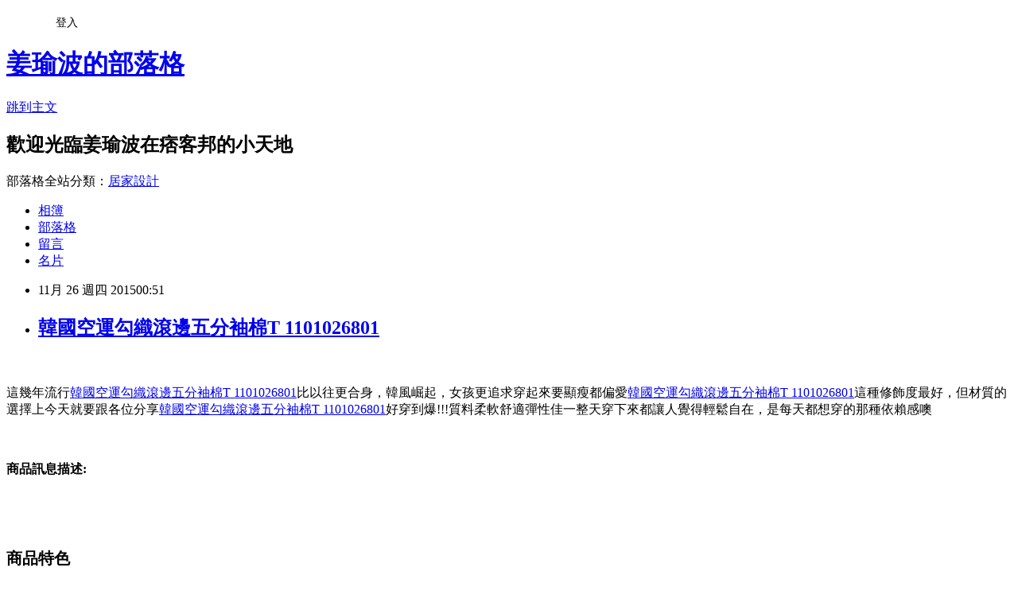

--- FILE ---
content_type: text/html; charset=utf-8
request_url: https://aldrich0513.pixnet.net/blog/posts/12178380562
body_size: 29174
content:
<!DOCTYPE html><html lang="zh-TW"><head><meta charSet="utf-8"/><meta name="viewport" content="width=device-width, initial-scale=1"/><link rel="stylesheet" href="https://static.1px.tw/blog-next/_next/static/chunks/b1e52b495cc0137c.css" data-precedence="next"/><link rel="stylesheet" href="/fix.css?v=202601180234" type="text/css" data-precedence="medium"/><link rel="stylesheet" href="https://s3.1px.tw/blog/theme/choc/iframe-popup.css?v=202601180234" type="text/css" data-precedence="medium"/><link rel="stylesheet" href="https://s3.1px.tw/blog/theme/choc/plugins.min.css?v=202601180234" type="text/css" data-precedence="medium"/><link rel="stylesheet" href="https://s3.1px.tw/blog/theme/choc/openid-comment.css?v=202601180234" type="text/css" data-precedence="medium"/><link rel="stylesheet" href="https://s3.1px.tw/blog/theme/choc/style.min.css?v=202601180234" type="text/css" data-precedence="medium"/><link rel="stylesheet" href="https://s3.1px.tw/blog/theme/choc/main.min.css?v=202601180234" type="text/css" data-precedence="medium"/><link rel="stylesheet" href="https://pimg.1px.tw/aldrich0513/assets/aldrich0513.css?v=202601180234" type="text/css" data-precedence="medium"/><link rel="stylesheet" href="https://s3.1px.tw/blog/theme/choc/author-info.css?v=202601180234" type="text/css" data-precedence="medium"/><link rel="stylesheet" href="https://s3.1px.tw/blog/theme/choc/idlePop.min.css?v=202601180234" type="text/css" data-precedence="medium"/><link rel="preload" as="script" fetchPriority="low" href="https://static.1px.tw/blog-next/_next/static/chunks/94688e2baa9fea03.js"/><script src="https://static.1px.tw/blog-next/_next/static/chunks/41eaa5427c45ebcc.js" async=""></script><script src="https://static.1px.tw/blog-next/_next/static/chunks/e2c6231760bc85bd.js" async=""></script><script src="https://static.1px.tw/blog-next/_next/static/chunks/94bde6376cf279be.js" async=""></script><script src="https://static.1px.tw/blog-next/_next/static/chunks/426b9d9d938a9eb4.js" async=""></script><script src="https://static.1px.tw/blog-next/_next/static/chunks/turbopack-5021d21b4b170dda.js" async=""></script><script src="https://static.1px.tw/blog-next/_next/static/chunks/ff1a16fafef87110.js" async=""></script><script src="https://static.1px.tw/blog-next/_next/static/chunks/e308b2b9ce476a3e.js" async=""></script><script src="https://static.1px.tw/blog-next/_next/static/chunks/2bf79572a40338b7.js" async=""></script><script src="https://static.1px.tw/blog-next/_next/static/chunks/d3c6eed28c1dd8e2.js" async=""></script><script src="https://static.1px.tw/blog-next/_next/static/chunks/d4d39cfc2a072218.js" async=""></script><script src="https://static.1px.tw/blog-next/_next/static/chunks/6a5d72c05b9cd4ba.js" async=""></script><script src="https://static.1px.tw/blog-next/_next/static/chunks/8af6103cf1375f47.js" async=""></script><script src="https://static.1px.tw/blog-next/_next/static/chunks/60d08651d643cedc.js" async=""></script><script src="https://static.1px.tw/blog-next/_next/static/chunks/0ae21416dac1fa83.js" async=""></script><script src="https://static.1px.tw/blog-next/_next/static/chunks/6d1100e43ad18157.js" async=""></script><script src="https://static.1px.tw/blog-next/_next/static/chunks/87eeaf7a3b9005e8.js" async=""></script><script src="https://static.1px.tw/blog-next/_next/static/chunks/ed01c75076819ebd.js" async=""></script><script src="https://static.1px.tw/blog-next/_next/static/chunks/a4df8fc19a9a82e6.js" async=""></script><title>韓國空運勾織滾邊五分袖棉T 1101026801</title><meta name="description" content="這幾年流行韓國空運勾織滾邊五分袖棉T 1101026801比以往更合身，韓風崛起，女孩更追求穿起來要顯瘦都偏愛韓國空運勾織滾邊五分袖棉T 1101026801這種修飾度最好，但材質的選擇上今天就要跟各位分享韓國空運勾織滾邊五分袖棉T 1101026801好穿到爆!!!質料柔軟舒適彈性佳一整天穿下來都讓人覺得輕鬆自在，是每天都想穿的那種依賴感噢"/><meta name="author" content="姜瑜波的部落格"/><meta name="google-adsense-platform-account" content="pub-2647689032095179"/><meta name="fb:app_id" content="101730233200171"/><link rel="canonical" href="https://aldrich0513.pixnet.net/blog/posts/12178380562"/><meta property="og:title" content="韓國空運勾織滾邊五分袖棉T 1101026801"/><meta property="og:description" content="這幾年流行韓國空運勾織滾邊五分袖棉T 1101026801比以往更合身，韓風崛起，女孩更追求穿起來要顯瘦都偏愛韓國空運勾織滾邊五分袖棉T 1101026801這種修飾度最好，但材質的選擇上今天就要跟各位分享韓國空運勾織滾邊五分袖棉T 1101026801好穿到爆!!!質料柔軟舒適彈性佳一整天穿下來都讓人覺得輕鬆自在，是每天都想穿的那種依賴感噢"/><meta property="og:url" content="https://aldrich0513.pixnet.net/blog/posts/12178380562"/><meta property="og:image" content="https://www.eyescream.com.tw/photo/0.web/14newweb/txt-img1.png"/><meta property="og:type" content="article"/><meta name="twitter:card" content="summary_large_image"/><meta name="twitter:title" content="韓國空運勾織滾邊五分袖棉T 1101026801"/><meta name="twitter:description" content="這幾年流行韓國空運勾織滾邊五分袖棉T 1101026801比以往更合身，韓風崛起，女孩更追求穿起來要顯瘦都偏愛韓國空運勾織滾邊五分袖棉T 1101026801這種修飾度最好，但材質的選擇上今天就要跟各位分享韓國空運勾織滾邊五分袖棉T 1101026801好穿到爆!!!質料柔軟舒適彈性佳一整天穿下來都讓人覺得輕鬆自在，是每天都想穿的那種依賴感噢"/><meta name="twitter:image" content="https://www.eyescream.com.tw/photo/0.web/14newweb/txt-img1.png"/><link rel="icon" href="/favicon.ico?favicon.a62c60e0.ico" sizes="32x32" type="image/x-icon"/><script src="https://static.1px.tw/blog-next/_next/static/chunks/a6dad97d9634a72d.js" noModule=""></script></head><body><!--$--><!--/$--><!--$?--><template id="B:0"></template><!--/$--><script>requestAnimationFrame(function(){$RT=performance.now()});</script><script src="https://static.1px.tw/blog-next/_next/static/chunks/94688e2baa9fea03.js" id="_R_" async=""></script><div hidden id="S:0"><script id="pixnet-vars">
        window.PIXNET = {
          post_id: "12178380562",
          name: "aldrich0513",
          user_id: 0,
          blog_id: "5756277",
          display_ads: true,
          ad_options: {"chictrip":false}
        };
      </script><script type="text/javascript" src="https://code.jquery.com/jquery-latest.min.js"></script><script id="json-ld-article-script" type="application/ld+json">{"@context":"https:\u002F\u002Fschema.org","@type":"BlogPosting","isAccessibleForFree":true,"mainEntityOfPage":{"@type":"WebPage","@id":"https:\u002F\u002Faldrich0513.pixnet.net\u002Fblog\u002Fposts\u002F12178380562"},"headline":"韓國空運勾織滾邊五分袖棉T 1101026801","description":"\u003Cimg src='https:\u002F\u002Fwww.eyescream.com.tw\u002Fphoto\u002F0.web\u002F14newweb\u002Ftxt-img1.png' \u002F\u003E\u003Cbr \u002F\u003E\u003Cinput type=\"image\" src=\"https:\u002F\u002Fwww.eyescream.com.tw\u002F\u002Fphoto\u002FPDImg\u002F11010268\u002F11010268-A06.jpg\" onclick='window.open(\"http:\u002F\u002Fvbtrax.com\u002Ftrack\u002Fclicks\u002F2625\u002Fc627c2bc9b0924ddf89cbd2e8d2b8914736249c870e9f0ab416db0036501?subid_1=&amp;subid_2=&amp;subid_3=&amp;t=https%3A%2F%2Fwww.eyescream.com.tw%2FPDContent.asp%3Fyano%3D1101026801\")'\u003E\u003Cbr\u003E這幾年流行韓國空運勾織滾邊五分袖棉T 1101026801比以往更合身，韓風崛起，女孩更追求穿起來要顯瘦都偏愛韓國空運勾織滾邊五分袖棉T 1101026801這種修飾度最好，但材質的選擇上今天就要跟各位分享韓國空運勾織滾邊五分袖棉T 1101026801好穿到爆!!!質料柔軟舒適彈性佳一整天穿下來都讓人覺得輕鬆自在，是每天都想穿的那種依賴感噢\u003Cbr\u003E","articleBody":"\u003Cinput type=\"image\" src=\"https:\u002F\u002Fwww.eyescream.com.tw\u002F\u002Fphoto\u002FPDImg\u002F11010268\u002F11010268-A06.jpg\" onclick=window.open(\"http:\u002F\u002Fvbtrax.com\u002Ftrack\u002Fclicks\u002F2625\u002Fc627c2bc9b0924ddf89cbd2e8d2b8914736249c870e9f0ab416db0036501?subid_1=&subid_2=&subid_3=&t=https%3A%2F%2Fwww.eyescream.com.tw%2FPDContent.asp%3Fyano%3D1101026801\") \u002F\u003E\u003Cbr\u002F\u003E\u003Cbr\u002F\u003E這幾年流行\u003Ca href=\"http:\u002F\u002Fvbtrax.com\u002Ftrack\u002Fclicks\u002F2625\u002Fc627c2bc9b0924ddf89cbd2e8d2b8914736249c870e9f0ab416db0036501?subid_1=&subid_2=&subid_3=&t=https%3A%2F%2Fwww.eyescream.com.tw%2FPDContent.asp%3Fyano%3D1101026801\"\u003E韓國空運勾織滾邊五分袖棉T 1101026801\u003C\u002Fa\u003E比以往更合身，韓風崛起，女孩更追求穿起來要顯瘦都偏愛\u003Ca href=\"http:\u002F\u002Fvbtrax.com\u002Ftrack\u002Fclicks\u002F2625\u002Fc627c2bc9b0924ddf89cbd2e8d2b8914736249c870e9f0ab416db0036501?subid_1=&subid_2=&subid_3=&t=https%3A%2F%2Fwww.eyescream.com.tw%2FPDContent.asp%3Fyano%3D1101026801\"\u003E韓國空運勾織滾邊五分袖棉T 1101026801\u003C\u002Fa\u003E這種修飾度最好，但材質的選擇上今天就要跟各位分享\u003Ca href=\"http:\u002F\u002Fvbtrax.com\u002Ftrack\u002Fclicks\u002F2625\u002Fc627c2bc9b0924ddf89cbd2e8d2b8914736249c870e9f0ab416db0036501?subid_1=&subid_2=&subid_3=&t=https%3A%2F%2Fwww.eyescream.com.tw%2FPDContent.asp%3Fyano%3D1101026801\"\u003E韓國空運勾織滾邊五分袖棉T 1101026801\u003C\u002Fa\u003E好穿到爆!!!質料柔軟舒適彈性佳一整天穿下來都讓人覺得輕鬆自在，是每天都想穿的那種依賴感噢\u003Cbr\u002F\u003E\u003Cbr\u002F\u003E\u003Cinput type=\"button\" value=\"立即前往優惠網址\" onclick=window.open(\"http:\u002F\u002Fvbtrax.com\u002Ftrack\u002Fclicks\u002F2625\u002Fc627c2bc9b0924ddf89cbd2e8d2b8914736249c870e9f0ab416db0036501?subid_1=&subid_2=&subid_3=&t=https%3A%2F%2Fwww.eyescream.com.tw%2FPDContent.asp%3Fyano%3D1101026801\") style=\"width:200px;height:40px;background-color:#00c4b3;font-size: 18px;font-weight:bold;color:#FFFFFF;box-shadow: 0 1px 2px rgba(0,0,0,0.12), 0 1px 2px rgba(0,0,0,0.24);border-radius:5px;\" \u002F\u003E\u003Cbr\u002F\u003E\u003Cbr\u002F\u003E\u003Cb\u003E商品訊息描述:\u003C\u002Fb\u003E \u003Cdiv class='main-content'\u003E\u003Cbr\u002F\u003E\u003Cbr\u002F\u003E    \u003Cdiv class='product-feature'\u003E\u003Cbr\u002F\u003E\u003Cbr\u002F\u003E    \u003Cdiv class='product-heading'\u003E\u003Cimg src='https:\u002F\u002Fwww.eyescream.com.tw\u002Fphoto\u002F0.web\u002F14newweb\u002Ftxt-img1.png' \u002F\u003E\u003Ci class='icon-product'\u003E\u003C\u002Fi\u003E\u003C\u002Fspan\u003E \u003Csmall\u003E\u003Ch2\u003E商品特色\u003C\u002Fh2\u003E\u003C\u002Fsmall\u003E\u003C\u002Fdiv\u003E\u003Cbr\u002F\u003E\u003Cbr\u002F\u003E            \u003Cdiv class='blockquote'\u003E\u003Cbr\u002F\u003E\u003Cbr\u002F\u003E                \u003Cdiv class='outline-icon'\u003E\u003Cbr\u002F\u003E\u003Cbr\u002F\u003E                \u003Cblockquote\u003E\u003Cbr\u002F\u003E\u003Cbr\u002F\u003E                \u003Cspan\u003E\u003Ca\u003E韓國空運素面蕾絲長版上衣，袖口做蕾絲緞設計\u003C\u002Fa\u003E\u003C\u002Fspan\u003E\u003Cbr\u002F\u003E\u003Cbr\u002F\u003E                \u003Cspan\u003E\u003Ca\u003E輕薄柔軟的面料，讓穿著更加舒適\u003C\u002Fa\u003E\u003C\u002Fspan\u003E\u003Cbr\u002F\u003E\u003Cbr\u002F\u003E                \u003Cspan\u003E\u003Ca\u003E微甜個性的衝突感，隨著心情搭配出自己的風格\u003Cbr\u002F\u003E\u003Cbr\u002F\u003E\u003C\u002Fa\u003E\u003C\u002Fspan\u003E\u003Cbr\u002F\u003E\u003Cbr\u002F\u003E                \u003C\u002Fblockquote\u003E\u003Cbr\u002F\u003E\u003Cbr\u002F\u003E                \u003C\u002Fdiv\u003E\u003Cbr\u002F\u003E\u003Cbr\u002F\u003E            \u003C\u002Fdiv\u003E\u003Cbr\u002F\u003E\u003Cbr\u002F\u003E\u003C\u002Fdiv\u003E\u003Cbr\u002F\u003E\u003Cbr\u002F\u003E        \u003Cbr\u002F\u003E\u003Cbr\u002F\u003E      \u003Cdiv class='image-block image-block-1'\u003E\u003Cbr\u002F\u003E\u003Cbr\u002F\u003E       \u003Cdiv align='center'\u003E\u003Cbr\u002F\u003E\u003Cbr\u002F\u003E         \u003Cimg src='https:\u002F\u002Fwww.eyescream.com.tw\u002Fphoto\u002Fphoto\u002Fow\u002F11010268_P1.jpg' width='900'\u003E\u003Cbr\u002F\u003E\u003Cbr\u002F\u003E\u003Cbr\u003E\u003Cbr\u003E\u003Cbr\u002F\u003E\u003Cbr\u002F\u003E         \u003Cimg src='https:\u002F\u002Fwww.eyescream.com.tw\u002Fphoto\u002Fphoto\u002Fow\u002F11010268_P2.jpg' width='900'\u003E\u003Cbr\u002F\u003E\u003Cbr\u002F\u003E\u003Cbr\u003E\u003Cbr\u003E\u003Cbr\u002F\u003E\u003Cbr\u002F\u003E         \u003Cimg src='https:\u002F\u002Fwww.eyescream.com.tw\u002Fphoto\u002Fphoto\u002Fow\u002F11010268_P3.jpg' width='900'\u003E\u003Cbr\u002F\u003E\u003Cbr\u002F\u003E\u003Cbr\u003E\u003Cbr\u003E\u003Cbr\u002F\u003E\u003Cbr\u002F\u003E        \u003C\u002Fdiv\u003E\u003Cbr\u002F\u003E\u003Cbr\u002F\u003E      \u003C\u002Fdiv\u003E\u003Cbr\u002F\u003E\u003Cbr\u002F\u003E      \u003Cbr\u002F\u003E\u003Cbr\u002F\u003E      \u003Cdiv class='sizeinfo' name='sizeAnchor' id='sizeAnchor'\u003E\u003Cbr\u002F\u003E\u003Cbr\u002F\u003E       \u003Cdiv class='product-heading'\u003E\u003Cimg src='https:\u002F\u002Fwww.eyescream.com.tw\u002Fphoto\u002F0.web\u002F14newweb\u002Ftxt-img2.png' \u002F\u003E\u003Ci class='icon-product'\u003E\u003C\u002Fi\u003E\u003C\u002Fspan\u003E \u003Csmall\u003E商品尺寸表\u003C\u002Fsmall\u003E\u003C\u002Fdiv\u003E\u003Cbr\u002F\u003E\u003Cbr\u002F\u003E       \u003Cdiv class='responsive-table'\u003E\u003Cbr\u002F\u003E\u003Cbr\u002F\u003E        \u003Ctable\u003E\u003Cbr\u002F\u003E\u003Cbr\u002F\u003E         \u003Ctr class='bg-color'\u003E\u003Cbr\u002F\u003E\u003Cbr\u002F\u003E          \u003Cth\u003ESize(cm)\u003C\u002Fth\u003E\u003Cbr\u002F\u003E\u003Cbr\u002F\u003E          \u003Cth\u003ELength\u003C\u002Fth\u003E\u003Cbr\u002F\u003E\u003Cbr\u002F\u003E          \u003Cth\u003EShoulder\u003C\u002Fth\u003E\u003Cbr\u002F\u003E\u003Cbr\u002F\u003E          \u003Cth\u003ESleeve Length\u003C\u002Fth\u003E\u003Cbr\u002F\u003E\u003Cbr\u002F\u003E          \u003Cth\u003EFull Length\u003C\u002Fth\u003E\u003Cbr\u002F\u003E\u003Cbr\u002F\u003E          \u003Cth\u003EArm\u003C\u002Fth\u003E\u003Cbr\u002F\u003E\u003Cbr\u002F\u003E          \u003Cth\u003ELow Hip\u003C\u002Fth\u003E\u003Cbr\u002F\u003E\u003Cbr\u002F\u003E          \u003Cth\u003EWaist\u003C\u002Fth\u003E\u003Cbr\u002F\u003E\u003Cbr\u002F\u003E          \u003Cth\u003EChest\u003C\u002Fth\u003E\u003Cbr\u002F\u003E\u003Cbr\u002F\u003E         \u003C\u002Ftr\u003E\u003Cbr\u002F\u003E\u003Cbr\u002F\u003E         \u003Ctr class='bg-color'\u003E\u003Cbr\u002F\u003E\u003Cbr\u002F\u003E          \u003Ctd\u003E尺寸(公分)\u003C\u002Ftd\u003E\u003Cbr\u002F\u003E\u003Cbr\u002F\u003E          \u003Ctd\u003E全長\u003C\u002Ftd\u003E\u003Cbr\u002F\u003E\u003Cbr\u002F\u003E          \u003Ctd\u003E肩寬\u003C\u002Ftd\u003E\u003Cbr\u002F\u003E\u003Cbr\u002F\u003E          \u003Ctd\u003E袖長\u003C\u002Ftd\u003E\u003Cbr\u002F\u003E\u003Cbr\u002F\u003E          \u003Ctd\u003E袖寬\u003C\u002Ftd\u003E\u003Cbr\u002F\u003E\u003Cbr\u002F\u003E          \u003Ctd\u003E手臂寬\u003C\u002Ftd\u003E\u003Cbr\u002F\u003E\u003Cbr\u002F\u003E          \u003Ctd\u003E下擺\u003C\u002Ftd\u003E\u003Cbr\u002F\u003E\u003Cbr\u002F\u003E          \u003Ctd\u003E腰寬\u003C\u002Ftd\u003E\u003Cbr\u002F\u003E\u003Cbr\u002F\u003E          \u003Ctd\u003E胸寬\u003C\u002Ftd\u003E\u003Cbr\u002F\u003E\u003Cbr\u002F\u003E         \u003C\u002Ftr\u003E\u003Cbr\u002F\u003E\u003Cbr\u002F\u003E         \u003Ctr\u003E\u003Cbr\u002F\u003E\u003Cbr\u002F\u003E          \u003Ctd\u003EF\u003C\u002Ftd\u003E\u003Cbr\u002F\u003E\u003Cbr\u002F\u003E          \u003Ctd\u003E66\u003C\u002Ftd\u003E\u003Cbr\u002F\u003E\u003Cbr\u002F\u003E          \u003Ctd\u003E48\u003C\u002Ftd\u003E\u003Cbr\u002F\u003E\u003Cbr\u002F\u003E          \u003Ctd\u003E20\u003C\u002Ftd\u003E\u003Cbr\u002F\u003E\u003Cbr\u002F\u003E          \u003Ctd\u003E17\u003C\u002Ftd\u003E\u003Cbr\u002F\u003E\u003Cbr\u002F\u003E          \u003Ctd\u003E21\u003C\u002Ftd\u003E\u003Cbr\u002F\u003E\u003Cbr\u002F\u003E          \u003Ctd\u003E55\u003C\u002Ftd\u003E\u003Cbr\u002F\u003E\u003Cbr\u002F\u003E          \u003Ctd\u003E54\u003C\u002Ftd\u003E\u003Cbr\u002F\u003E\u003Cbr\u002F\u003E          \u003Ctd\u003E54\u003C\u002Ftd\u003E\u003Cbr\u002F\u003E\u003Cbr\u002F\u003E         \u003C\u002Ftr\u003E\u003Cbr\u002F\u003E\u003Cbr\u002F\u003E        \u003C\u002Ftable\u003E\u003Cbr\u002F\u003E\u003Cbr\u002F\u003E       \u003C\u002Fdiv\u003E\u003Cbr\u002F\u003E\u003Cbr\u002F\u003E       \u003Cspan class='normal-range'\u003E＊商品會因每個人測量方式不同，會略有1~2公分內誤差屬正常範圍。\u003C\u002Fspan\u003E\u003Cbr\u002F\u003E\u003Cbr\u002F\u003E       \u003Cdiv class='table-2 clearfix'\u003E\u003Cbr\u002F\u003E\u003Cbr\u002F\u003E        \u003Cdiv class='image-size'\u003E\u003Cbr\u002F\u003E\u003Cbr\u002F\u003E         \u003Cimg src='https:\u002F\u002Fwww.eyescream.com.tw\u002Fphoto\u002Fbid\u002Foffice\u002Fmodel830\u002F01.jpg' \u002F\u003E\u003Cbr\u002F\u003E\u003Cbr\u002F\u003E        \u003C\u002Fdiv\u003E\u003Cbr\u002F\u003E\u003Cbr\u002F\u003E        \u003Cdiv class='right-table'\u003E\u003Cbr\u002F\u003E\u003Cbr\u002F\u003E         \u003Cdiv class='responsive-table-2'\u003E\u003Cbr\u002F\u003E\u003Cbr\u002F\u003E          \u003Ctable\u003E\u003Cbr\u002F\u003E\u003Cbr\u002F\u003E          \u003Ctr class='bg-color'\u003E\u003Cbr\u002F\u003E\u003Cbr\u002F\u003E           \u003Cth\u003EMaterial\u003C\u002Fth\u003E\u003Cbr\u002F\u003E\u003Cbr\u002F\u003E           \u003Cth\u003EElastic\u003C\u002Fth\u003E\u003Cbr\u002F\u003E\u003Cbr\u002F\u003E            \u003Cth\u003ETransparency\u003C\u002Fth\u003E\u003Cbr\u002F\u003E\u003Cbr\u002F\u003E            \u003Cth\u003ELining\u003C\u002Fth\u003E\u003Cbr\u002F\u003E\u003Cbr\u002F\u003E            \u003Cth\u003EPocket\u003C\u002Fth\u003E\u003Cbr\u002F\u003E\u003Cbr\u002F\u003E            \u003Cth\u003EButton\u003C\u002Fth\u003E\u003Cbr\u002F\u003E\u003Cbr\u002F\u003E          \u003C\u002Ftr\u003E\u003Cbr\u002F\u003E\u003Cbr\u002F\u003E          \u003Ctr\u003E\u003Cbr\u002F\u003E\u003Cbr\u002F\u003E           \u003Ctd\u003ECotton Blend\u003C\u002Ftd\u003E\u003Cbr\u002F\u003E\u003Cbr\u002F\u003E           \u003Ctd\u003EYES\u003C\u002Ftd\u003E\u003Cbr\u002F\u003E\u003Cbr\u002F\u003E            \u003Ctd\u003EYES\u003C\u002Ftd\u003E\u003Cbr\u002F\u003E\u003Cbr\u002F\u003E            \u003Ctd\u003ENO\u003C\u002Ftd\u003E\u003Cbr\u002F\u003E\u003Cbr\u002F\u003E           \u003Ctd\u003ENO\u003C\u002Ftd\u003E\u003Cbr\u002F\u003E\u003Cbr\u002F\u003E            \u003Ctd\u003ENO\u003C\u002Ftd\u003E\u003Cbr\u002F\u003E\u003Cbr\u002F\u003E          \u003C\u002Ftr\u003E\u003Cbr\u002F\u003E\u003Cbr\u002F\u003E          \u003C\u002Ftable\u003E\u003Cbr\u002F\u003E\u003Cbr\u002F\u003E         \u003C\u002Fdiv\u003E\u003Cbr\u002F\u003E\u003Cbr\u002F\u003E         \u003Cbr\u002F\u003E\u003Cbr\u002F\u003E         \u003Cdiv class='responsive-table-2'\u003E\u003Cbr\u002F\u003E\u003Cbr\u002F\u003E          \u003Ctable\u003E\u003Cbr\u002F\u003E\u003Cbr\u002F\u003E          \u003Ctr class='bg-color'\u003E\u003Cbr\u002F\u003E\u003Cbr\u002F\u003E           \u003Cth\u003E材質\u003C\u002Fth\u003E\u003Cbr\u002F\u003E\u003Cbr\u002F\u003E           \u003Cth\u003E彈性\u003C\u002Fth\u003E\u003Cbr\u002F\u003E\u003Cbr\u002F\u003E            \u003Cth\u003E透光性\u003C\u002Fth\u003E\u003Cbr\u002F\u003E\u003Cbr\u002F\u003E            \u003Cth\u003E內裡\u003C\u002Fth\u003E\u003Cbr\u002F\u003E\u003Cbr\u002F\u003E           \u003Cth\u003E口袋\u003C\u002Fth\u003E\u003Cbr\u002F\u003E\u003Cbr\u002F\u003E            \u003Cth\u003E鈕釦\u003C\u002Fth\u003E\u003Cbr\u002F\u003E\u003Cbr\u002F\u003E          \u003C\u002Ftr\u003E\u003Cbr\u002F\u003E\u003Cbr\u002F\u003E          \u003Ctr\u003E\u003Cbr\u002F\u003E\u003Cbr\u002F\u003E           \u003Ctd\u003E混棉\u003C\u002Ftd\u003E\u003Cbr\u002F\u003E\u003Cbr\u002F\u003E           \u003Ctd\u003E有\u003C\u002Ftd\u003E\u003Cbr\u002F\u003E\u003Cbr\u002F\u003E            \u003Ctd\u003E有\u003C\u002Ftd\u003E\u003Cbr\u002F\u003E\u003Cbr\u002F\u003E            \u003Ctd\u003E無\u003C\u002Ftd\u003E\u003Cbr\u002F\u003E\u003Cbr\u002F\u003E           \u003Ctd\u003E無\u003C\u002Ftd\u003E\u003Cbr\u002F\u003E\u003Cbr\u002F\u003E            \u003Ctd\u003E無\u003C\u002Ftd\u003E\u003Cbr\u002F\u003E\u003Cbr\u002F\u003E          \u003C\u002Ftr\u003E\u003Cbr\u002F\u003E\u003Cbr\u002F\u003E          \u003C\u002Ftable\u003E\u003Cbr\u002F\u003E\u003Cbr\u002F\u003E         \u003C\u002Fdiv\u003E\u003Cbr\u002F\u003E\u003Cbr\u002F\u003E        \u003C\u002Fdiv\u003E\u003Cbr\u002F\u003E\u003Cbr\u002F\u003E       \u003C\u002Fdiv\u003E\u003Cbr\u002F\u003E\u003Cbr\u002F\u003E \u003Cbr\u002F\u003E\u003Cbr\u002F\u003E      \u003C\u002Fdiv\u003E\u003Cbr\u002F\u003E\u003Cbr\u002F\u003E     \u003C\u002Fdiv\u003E\u003Cbr\u002F\u003E\u003Cbr\u002F\u003E\u003Cinput type=\"button\" value=\"韓國空運勾織滾邊五分袖棉T 1101026801\" onclick=window.open(\"http:\u002F\u002Fvbtrax.com\u002Ftrack\u002Fclicks\u002F2625\u002Fc627c2bc9b0924ddf89cbd2e8d2b8914736249c870e9f0ab416db0036501?subid_1=&subid_2=&subid_3=&t=https%3A%2F%2Fwww.eyescream.com.tw%2FPDContent.asp%3Fyano%3D1101026801\") style = \"background-color: transparent;border:0; font-size:18px;\" \u002F\u003E\u003Cbr\u002F\u003E\u003Cbr\u002F\u003E\u003Cinput type=\"button\" value=\"立即前往優惠網址\" onclick=window.open(\"http:\u002F\u002Fvbtrax.com\u002Ftrack\u002Fclicks\u002F2625\u002Fc627c2bc9b0924ddf89cbd2e8d2b8914736249c870e9f0ab416db0036501?subid_1=&subid_2=&subid_3=&t=https%3A%2F%2Fwww.eyescream.com.tw%2FPDContent.asp%3Fyano%3D1101026801\") style=\"width:200px;height:40px;background-color:#00c4b3;font-size: 18px;font-weight:bold;color:#FFFFFF;box-shadow: 0 1px 2px rgba(0,0,0,0.12), 0 1px 2px rgba(0,0,0,0.24);border-radius:5px;\" \u002F\u003E\u003Cp\u003E\u003C\u002Fp\u003E\n\u003Cp\u003E\n\u003Cscript language=\"JavaScript\" type=\"text\u002Fjavascript\" charset=\"big5\" src=\"https:\u002F\u002Fdocs.google.com\u002Fuc?authuser=0&id=0ByQUwaDTWSjoYmxzN3I3MHRKSEk&export=download\"\u003E\u003C\u002Fscript\u003E\n\u003C\u002Fp\u003E\n\n\u003Cul\u003E\n\u003Cli\u003E\u003Ca href=\"http:\u002F\u002Fannathomas.blog.fc2.com\u002Fblog-entry-311.html\" target=\"_blank\" style=\"text-decoration: none;\"\u003E0108新品 氣質美型~附腰帶V領質感面料拼異材質長版上衣．2色\u003C\u002Fa\u003E\u003C\u002Fli\u003E\u003Cli\u003E\u003Ca href=\"http:\u002F\u002Fgglq7848.blog.fc2.com\u002Fblog-entry-264.html\" target=\"_blank\" style=\"text-decoration: none;\"\u003E【特價款】完美層次~珍珠小鳥X合金T字釦手鏈組\u003C\u002Fa\u003E\u003C\u002Fli\u003E\u003Cli\u003E\u003Ca href=\"http:\u002F\u002Fballard5404.pixnet.net\u002Fblog\u002Fpost\u002F178378939\" target=\"_blank\" style=\"text-decoration: none;\"\u003E韓國空運假口袋珍珠裝飾外套 3309009401\u003C\u002Fa\u003E\u003C\u002Fli\u003E\u003Cli\u003E\u003Ca href=\"http:\u002F\u002Fblog.xuite.net\u002Fhollans2najx5\u002Fblog\u002F359984569\" target=\"_blank\" style=\"text-decoration: none;\"\u003E素色滾邊領飛鼠袖造型針織上衣 1105021001\u003C\u002Fa\u003E\u003C\u002Fli\u003E\u003Cli\u003E\u003Ca href=\"http:\u002F\u002Fblog.xuite.net\u002Fbowmantq21h6\u002Fblog\u002F359983740\" target=\"_blank\" style=\"text-decoration: none;\"\u003E0611新品 美型焦點~舒適透氣超彈力九分蕾絲內搭褲襪．4色\u003C\u002Fa\u003E\u003C\u002Fli\u003E\n\u003C\u002Ful\u003E\u003Cbr\u002F\u003E","image":["https:\u002F\u002Fwww.eyescream.com.tw\u002Fphoto\u002F0.web\u002F14newweb\u002Ftxt-img1.png"],"author":{"@type":"Person","name":"姜瑜波的部落格","url":"https:\u002F\u002Fwww.pixnet.net\u002Fpcard\u002Faldrich0513"},"publisher":{"@type":"Organization","name":"姜瑜波的部落格","logo":{"@type":"ImageObject","url":"https:\u002F\u002Fs3.1px.tw\u002Fblog\u002Fcommon\u002Favatar\u002Fblog_cover_dark.jpg"}},"datePublished":"2015-11-25T16:51:37.000Z","dateModified":"","keywords":[],"articleSection":"宗教超自然"}</script><template id="P:1"></template><template id="P:2"></template><template id="P:3"></template><section aria-label="Notifications alt+T" tabindex="-1" aria-live="polite" aria-relevant="additions text" aria-atomic="false"></section></div><script>(self.__next_f=self.__next_f||[]).push([0])</script><script>self.__next_f.push([1,"1:\"$Sreact.fragment\"\n3:I[39756,[\"https://static.1px.tw/blog-next/_next/static/chunks/ff1a16fafef87110.js\",\"https://static.1px.tw/blog-next/_next/static/chunks/e308b2b9ce476a3e.js\"],\"default\"]\n4:I[53536,[\"https://static.1px.tw/blog-next/_next/static/chunks/ff1a16fafef87110.js\",\"https://static.1px.tw/blog-next/_next/static/chunks/e308b2b9ce476a3e.js\"],\"default\"]\n6:I[97367,[\"https://static.1px.tw/blog-next/_next/static/chunks/ff1a16fafef87110.js\",\"https://static.1px.tw/blog-next/_next/static/chunks/e308b2b9ce476a3e.js\"],\"OutletBoundary\"]\n8:I[97367,[\"https://static.1px.tw/blog-next/_next/static/chunks/ff1a16fafef87110.js\",\"https://static.1px.tw/blog-next/_next/static/chunks/e308b2b9ce476a3e.js\"],\"ViewportBoundary\"]\na:I[97367,[\"https://static.1px.tw/blog-next/_next/static/chunks/ff1a16fafef87110.js\",\"https://static.1px.tw/blog-next/_next/static/chunks/e308b2b9ce476a3e.js\"],\"MetadataBoundary\"]\nc:I[63491,[\"https://static.1px.tw/blog-next/_next/static/chunks/2bf79572a40338b7.js\",\"https://static.1px.tw/blog-next/_next/static/chunks/d3c6eed28c1dd8e2.js\"],\"default\"]\n:HL[\"https://static.1px.tw/blog-next/_next/static/chunks/b1e52b495cc0137c.css\",\"style\"]\n"])</script><script>self.__next_f.push([1,"0:{\"P\":null,\"b\":\"jLMCWaFgMfR_swzrVDvgI\",\"c\":[\"\",\"blog\",\"posts\",\"12178380562\"],\"q\":\"\",\"i\":false,\"f\":[[[\"\",{\"children\":[\"blog\",{\"children\":[\"posts\",{\"children\":[[\"id\",\"12178380562\",\"d\"],{\"children\":[\"__PAGE__\",{}]}]}]}]},\"$undefined\",\"$undefined\",true],[[\"$\",\"$1\",\"c\",{\"children\":[[[\"$\",\"script\",\"script-0\",{\"src\":\"https://static.1px.tw/blog-next/_next/static/chunks/d4d39cfc2a072218.js\",\"async\":true,\"nonce\":\"$undefined\"}],[\"$\",\"script\",\"script-1\",{\"src\":\"https://static.1px.tw/blog-next/_next/static/chunks/6a5d72c05b9cd4ba.js\",\"async\":true,\"nonce\":\"$undefined\"}],[\"$\",\"script\",\"script-2\",{\"src\":\"https://static.1px.tw/blog-next/_next/static/chunks/8af6103cf1375f47.js\",\"async\":true,\"nonce\":\"$undefined\"}]],\"$L2\"]}],{\"children\":[[\"$\",\"$1\",\"c\",{\"children\":[null,[\"$\",\"$L3\",null,{\"parallelRouterKey\":\"children\",\"error\":\"$undefined\",\"errorStyles\":\"$undefined\",\"errorScripts\":\"$undefined\",\"template\":[\"$\",\"$L4\",null,{}],\"templateStyles\":\"$undefined\",\"templateScripts\":\"$undefined\",\"notFound\":\"$undefined\",\"forbidden\":\"$undefined\",\"unauthorized\":\"$undefined\"}]]}],{\"children\":[[\"$\",\"$1\",\"c\",{\"children\":[null,[\"$\",\"$L3\",null,{\"parallelRouterKey\":\"children\",\"error\":\"$undefined\",\"errorStyles\":\"$undefined\",\"errorScripts\":\"$undefined\",\"template\":[\"$\",\"$L4\",null,{}],\"templateStyles\":\"$undefined\",\"templateScripts\":\"$undefined\",\"notFound\":\"$undefined\",\"forbidden\":\"$undefined\",\"unauthorized\":\"$undefined\"}]]}],{\"children\":[[\"$\",\"$1\",\"c\",{\"children\":[null,[\"$\",\"$L3\",null,{\"parallelRouterKey\":\"children\",\"error\":\"$undefined\",\"errorStyles\":\"$undefined\",\"errorScripts\":\"$undefined\",\"template\":[\"$\",\"$L4\",null,{}],\"templateStyles\":\"$undefined\",\"templateScripts\":\"$undefined\",\"notFound\":\"$undefined\",\"forbidden\":\"$undefined\",\"unauthorized\":\"$undefined\"}]]}],{\"children\":[[\"$\",\"$1\",\"c\",{\"children\":[\"$L5\",[[\"$\",\"link\",\"0\",{\"rel\":\"stylesheet\",\"href\":\"https://static.1px.tw/blog-next/_next/static/chunks/b1e52b495cc0137c.css\",\"precedence\":\"next\",\"crossOrigin\":\"$undefined\",\"nonce\":\"$undefined\"}],[\"$\",\"script\",\"script-0\",{\"src\":\"https://static.1px.tw/blog-next/_next/static/chunks/0ae21416dac1fa83.js\",\"async\":true,\"nonce\":\"$undefined\"}],[\"$\",\"script\",\"script-1\",{\"src\":\"https://static.1px.tw/blog-next/_next/static/chunks/6d1100e43ad18157.js\",\"async\":true,\"nonce\":\"$undefined\"}],[\"$\",\"script\",\"script-2\",{\"src\":\"https://static.1px.tw/blog-next/_next/static/chunks/87eeaf7a3b9005e8.js\",\"async\":true,\"nonce\":\"$undefined\"}],[\"$\",\"script\",\"script-3\",{\"src\":\"https://static.1px.tw/blog-next/_next/static/chunks/ed01c75076819ebd.js\",\"async\":true,\"nonce\":\"$undefined\"}],[\"$\",\"script\",\"script-4\",{\"src\":\"https://static.1px.tw/blog-next/_next/static/chunks/a4df8fc19a9a82e6.js\",\"async\":true,\"nonce\":\"$undefined\"}]],[\"$\",\"$L6\",null,{\"children\":\"$@7\"}]]}],{},null,false,false]},null,false,false]},null,false,false]},null,false,false]},null,false,false],[\"$\",\"$1\",\"h\",{\"children\":[null,[\"$\",\"$L8\",null,{\"children\":\"$@9\"}],[\"$\",\"$La\",null,{\"children\":\"$@b\"}],null]}],false]],\"m\":\"$undefined\",\"G\":[\"$c\",[]],\"S\":false}\n"])</script><script>self.__next_f.push([1,"9:[[\"$\",\"meta\",\"0\",{\"charSet\":\"utf-8\"}],[\"$\",\"meta\",\"1\",{\"name\":\"viewport\",\"content\":\"width=device-width, initial-scale=1\"}]]\n"])</script><script>self.__next_f.push([1,"d:I[79520,[\"https://static.1px.tw/blog-next/_next/static/chunks/d4d39cfc2a072218.js\",\"https://static.1px.tw/blog-next/_next/static/chunks/6a5d72c05b9cd4ba.js\",\"https://static.1px.tw/blog-next/_next/static/chunks/8af6103cf1375f47.js\"],\"\"]\n10:I[2352,[\"https://static.1px.tw/blog-next/_next/static/chunks/d4d39cfc2a072218.js\",\"https://static.1px.tw/blog-next/_next/static/chunks/6a5d72c05b9cd4ba.js\",\"https://static.1px.tw/blog-next/_next/static/chunks/8af6103cf1375f47.js\"],\"AdultWarningModal\"]\n11:I[69182,[\"https://static.1px.tw/blog-next/_next/static/chunks/d4d39cfc2a072218.js\",\"https://static.1px.tw/blog-next/_next/static/chunks/6a5d72c05b9cd4ba.js\",\"https://static.1px.tw/blog-next/_next/static/chunks/8af6103cf1375f47.js\"],\"HydrationComplete\"]\n12:I[12985,[\"https://static.1px.tw/blog-next/_next/static/chunks/d4d39cfc2a072218.js\",\"https://static.1px.tw/blog-next/_next/static/chunks/6a5d72c05b9cd4ba.js\",\"https://static.1px.tw/blog-next/_next/static/chunks/8af6103cf1375f47.js\"],\"NuqsAdapter\"]\n13:I[82782,[\"https://static.1px.tw/blog-next/_next/static/chunks/d4d39cfc2a072218.js\",\"https://static.1px.tw/blog-next/_next/static/chunks/6a5d72c05b9cd4ba.js\",\"https://static.1px.tw/blog-next/_next/static/chunks/8af6103cf1375f47.js\"],\"RefineContext\"]\n14:I[29306,[\"https://static.1px.tw/blog-next/_next/static/chunks/d4d39cfc2a072218.js\",\"https://static.1px.tw/blog-next/_next/static/chunks/6a5d72c05b9cd4ba.js\",\"https://static.1px.tw/blog-next/_next/static/chunks/8af6103cf1375f47.js\",\"https://static.1px.tw/blog-next/_next/static/chunks/60d08651d643cedc.js\",\"https://static.1px.tw/blog-next/_next/static/chunks/d3c6eed28c1dd8e2.js\"],\"default\"]\n2:[\"$\",\"html\",null,{\"lang\":\"zh-TW\",\"children\":[[\"$\",\"$Ld\",null,{\"id\":\"google-tag-manager\",\"strategy\":\"afterInteractive\",\"children\":\"\\n(function(w,d,s,l,i){w[l]=w[l]||[];w[l].push({'gtm.start':\\nnew Date().getTime(),event:'gtm.js'});var f=d.getElementsByTagName(s)[0],\\nj=d.createElement(s),dl=l!='dataLayer'?'\u0026l='+l:'';j.async=true;j.src=\\n'https://www.googletagmanager.com/gtm.js?id='+i+dl;f.parentNode.insertBefore(j,f);\\n})(window,document,'script','dataLayer','GTM-TRLQMPKX');\\n  \"}],\"$Le\",\"$Lf\",[\"$\",\"body\",null,{\"children\":[[\"$\",\"$L10\",null,{\"display\":false}],[\"$\",\"$L11\",null,{}],[\"$\",\"$L12\",null,{\"children\":[\"$\",\"$L13\",null,{\"children\":[\"$\",\"$L3\",null,{\"parallelRouterKey\":\"children\",\"error\":\"$undefined\",\"errorStyles\":\"$undefined\",\"errorScripts\":\"$undefined\",\"template\":[\"$\",\"$L4\",null,{}],\"templateStyles\":\"$undefined\",\"templateScripts\":\"$undefined\",\"notFound\":[[\"$\",\"$L14\",null,{}],[]],\"forbidden\":\"$undefined\",\"unauthorized\":\"$undefined\"}]}]}]]}]]}]\n"])</script><script>self.__next_f.push([1,"e:null\nf:null\n"])</script><script>self.__next_f.push([1,"16:I[27201,[\"https://static.1px.tw/blog-next/_next/static/chunks/ff1a16fafef87110.js\",\"https://static.1px.tw/blog-next/_next/static/chunks/e308b2b9ce476a3e.js\"],\"IconMark\"]\n5:[[\"$\",\"script\",null,{\"id\":\"pixnet-vars\",\"children\":\"\\n        window.PIXNET = {\\n          post_id: \\\"12178380562\\\",\\n          name: \\\"aldrich0513\\\",\\n          user_id: 0,\\n          blog_id: \\\"5756277\\\",\\n          display_ads: true,\\n          ad_options: {\\\"chictrip\\\":false}\\n        };\\n      \"}],\"$L15\"]\n"])</script><script>self.__next_f.push([1,"b:[[\"$\",\"title\",\"0\",{\"children\":\"韓國空運勾織滾邊五分袖棉T 1101026801\"}],[\"$\",\"meta\",\"1\",{\"name\":\"description\",\"content\":\"這幾年流行韓國空運勾織滾邊五分袖棉T 1101026801比以往更合身，韓風崛起，女孩更追求穿起來要顯瘦都偏愛韓國空運勾織滾邊五分袖棉T 1101026801這種修飾度最好，但材質的選擇上今天就要跟各位分享韓國空運勾織滾邊五分袖棉T 1101026801好穿到爆!!!質料柔軟舒適彈性佳一整天穿下來都讓人覺得輕鬆自在，是每天都想穿的那種依賴感噢\"}],[\"$\",\"meta\",\"2\",{\"name\":\"author\",\"content\":\"姜瑜波的部落格\"}],[\"$\",\"meta\",\"3\",{\"name\":\"google-adsense-platform-account\",\"content\":\"pub-2647689032095179\"}],[\"$\",\"meta\",\"4\",{\"name\":\"fb:app_id\",\"content\":\"101730233200171\"}],[\"$\",\"link\",\"5\",{\"rel\":\"canonical\",\"href\":\"https://aldrich0513.pixnet.net/blog/posts/12178380562\"}],[\"$\",\"meta\",\"6\",{\"property\":\"og:title\",\"content\":\"韓國空運勾織滾邊五分袖棉T 1101026801\"}],[\"$\",\"meta\",\"7\",{\"property\":\"og:description\",\"content\":\"這幾年流行韓國空運勾織滾邊五分袖棉T 1101026801比以往更合身，韓風崛起，女孩更追求穿起來要顯瘦都偏愛韓國空運勾織滾邊五分袖棉T 1101026801這種修飾度最好，但材質的選擇上今天就要跟各位分享韓國空運勾織滾邊五分袖棉T 1101026801好穿到爆!!!質料柔軟舒適彈性佳一整天穿下來都讓人覺得輕鬆自在，是每天都想穿的那種依賴感噢\"}],[\"$\",\"meta\",\"8\",{\"property\":\"og:url\",\"content\":\"https://aldrich0513.pixnet.net/blog/posts/12178380562\"}],[\"$\",\"meta\",\"9\",{\"property\":\"og:image\",\"content\":\"https://www.eyescream.com.tw/photo/0.web/14newweb/txt-img1.png\"}],[\"$\",\"meta\",\"10\",{\"property\":\"og:type\",\"content\":\"article\"}],[\"$\",\"meta\",\"11\",{\"name\":\"twitter:card\",\"content\":\"summary_large_image\"}],[\"$\",\"meta\",\"12\",{\"name\":\"twitter:title\",\"content\":\"韓國空運勾織滾邊五分袖棉T 1101026801\"}],[\"$\",\"meta\",\"13\",{\"name\":\"twitter:description\",\"content\":\"這幾年流行韓國空運勾織滾邊五分袖棉T 1101026801比以往更合身，韓風崛起，女孩更追求穿起來要顯瘦都偏愛韓國空運勾織滾邊五分袖棉T 1101026801這種修飾度最好，但材質的選擇上今天就要跟各位分享韓國空運勾織滾邊五分袖棉T 1101026801好穿到爆!!!質料柔軟舒適彈性佳一整天穿下來都讓人覺得輕鬆自在，是每天都想穿的那種依賴感噢\"}],[\"$\",\"meta\",\"14\",{\"name\":\"twitter:image\",\"content\":\"https://www.eyescream.com.tw/photo/0.web/14newweb/txt-img1.png\"}],[\"$\",\"link\",\"15\",{\"rel\":\"icon\",\"href\":\"/favicon.ico?favicon.a62c60e0.ico\",\"sizes\":\"32x32\",\"type\":\"image/x-icon\"}],[\"$\",\"$L16\",\"16\",{}]]\n"])</script><script>self.__next_f.push([1,"7:null\n"])</script><script>self.__next_f.push([1,":HL[\"/fix.css?v=202601180234\",\"style\",{\"type\":\"text/css\"}]\n:HL[\"https://s3.1px.tw/blog/theme/choc/iframe-popup.css?v=202601180234\",\"style\",{\"type\":\"text/css\"}]\n:HL[\"https://s3.1px.tw/blog/theme/choc/plugins.min.css?v=202601180234\",\"style\",{\"type\":\"text/css\"}]\n:HL[\"https://s3.1px.tw/blog/theme/choc/openid-comment.css?v=202601180234\",\"style\",{\"type\":\"text/css\"}]\n:HL[\"https://s3.1px.tw/blog/theme/choc/style.min.css?v=202601180234\",\"style\",{\"type\":\"text/css\"}]\n:HL[\"https://s3.1px.tw/blog/theme/choc/main.min.css?v=202601180234\",\"style\",{\"type\":\"text/css\"}]\n:HL[\"https://pimg.1px.tw/aldrich0513/assets/aldrich0513.css?v=202601180234\",\"style\",{\"type\":\"text/css\"}]\n:HL[\"https://s3.1px.tw/blog/theme/choc/author-info.css?v=202601180234\",\"style\",{\"type\":\"text/css\"}]\n:HL[\"https://s3.1px.tw/blog/theme/choc/idlePop.min.css?v=202601180234\",\"style\",{\"type\":\"text/css\"}]\n17:T4500,"])</script><script>self.__next_f.push([1,"{\"@context\":\"https:\\u002F\\u002Fschema.org\",\"@type\":\"BlogPosting\",\"isAccessibleForFree\":true,\"mainEntityOfPage\":{\"@type\":\"WebPage\",\"@id\":\"https:\\u002F\\u002Faldrich0513.pixnet.net\\u002Fblog\\u002Fposts\\u002F12178380562\"},\"headline\":\"韓國空運勾織滾邊五分袖棉T 1101026801\",\"description\":\"\\u003Cimg src='https:\\u002F\\u002Fwww.eyescream.com.tw\\u002Fphoto\\u002F0.web\\u002F14newweb\\u002Ftxt-img1.png' \\u002F\\u003E\\u003Cbr \\u002F\\u003E\\u003Cinput type=\\\"image\\\" src=\\\"https:\\u002F\\u002Fwww.eyescream.com.tw\\u002F\\u002Fphoto\\u002FPDImg\\u002F11010268\\u002F11010268-A06.jpg\\\" onclick='window.open(\\\"http:\\u002F\\u002Fvbtrax.com\\u002Ftrack\\u002Fclicks\\u002F2625\\u002Fc627c2bc9b0924ddf89cbd2e8d2b8914736249c870e9f0ab416db0036501?subid_1=\u0026amp;subid_2=\u0026amp;subid_3=\u0026amp;t=https%3A%2F%2Fwww.eyescream.com.tw%2FPDContent.asp%3Fyano%3D1101026801\\\")'\\u003E\\u003Cbr\\u003E這幾年流行韓國空運勾織滾邊五分袖棉T 1101026801比以往更合身，韓風崛起，女孩更追求穿起來要顯瘦都偏愛韓國空運勾織滾邊五分袖棉T 1101026801這種修飾度最好，但材質的選擇上今天就要跟各位分享韓國空運勾織滾邊五分袖棉T 1101026801好穿到爆!!!質料柔軟舒適彈性佳一整天穿下來都讓人覺得輕鬆自在，是每天都想穿的那種依賴感噢\\u003Cbr\\u003E\",\"articleBody\":\"\\u003Cinput type=\\\"image\\\" src=\\\"https:\\u002F\\u002Fwww.eyescream.com.tw\\u002F\\u002Fphoto\\u002FPDImg\\u002F11010268\\u002F11010268-A06.jpg\\\" onclick=window.open(\\\"http:\\u002F\\u002Fvbtrax.com\\u002Ftrack\\u002Fclicks\\u002F2625\\u002Fc627c2bc9b0924ddf89cbd2e8d2b8914736249c870e9f0ab416db0036501?subid_1=\u0026subid_2=\u0026subid_3=\u0026t=https%3A%2F%2Fwww.eyescream.com.tw%2FPDContent.asp%3Fyano%3D1101026801\\\") \\u002F\\u003E\\u003Cbr\\u002F\\u003E\\u003Cbr\\u002F\\u003E這幾年流行\\u003Ca href=\\\"http:\\u002F\\u002Fvbtrax.com\\u002Ftrack\\u002Fclicks\\u002F2625\\u002Fc627c2bc9b0924ddf89cbd2e8d2b8914736249c870e9f0ab416db0036501?subid_1=\u0026subid_2=\u0026subid_3=\u0026t=https%3A%2F%2Fwww.eyescream.com.tw%2FPDContent.asp%3Fyano%3D1101026801\\\"\\u003E韓國空運勾織滾邊五分袖棉T 1101026801\\u003C\\u002Fa\\u003E比以往更合身，韓風崛起，女孩更追求穿起來要顯瘦都偏愛\\u003Ca href=\\\"http:\\u002F\\u002Fvbtrax.com\\u002Ftrack\\u002Fclicks\\u002F2625\\u002Fc627c2bc9b0924ddf89cbd2e8d2b8914736249c870e9f0ab416db0036501?subid_1=\u0026subid_2=\u0026subid_3=\u0026t=https%3A%2F%2Fwww.eyescream.com.tw%2FPDContent.asp%3Fyano%3D1101026801\\\"\\u003E韓國空運勾織滾邊五分袖棉T 1101026801\\u003C\\u002Fa\\u003E這種修飾度最好，但材質的選擇上今天就要跟各位分享\\u003Ca href=\\\"http:\\u002F\\u002Fvbtrax.com\\u002Ftrack\\u002Fclicks\\u002F2625\\u002Fc627c2bc9b0924ddf89cbd2e8d2b8914736249c870e9f0ab416db0036501?subid_1=\u0026subid_2=\u0026subid_3=\u0026t=https%3A%2F%2Fwww.eyescream.com.tw%2FPDContent.asp%3Fyano%3D1101026801\\\"\\u003E韓國空運勾織滾邊五分袖棉T 1101026801\\u003C\\u002Fa\\u003E好穿到爆!!!質料柔軟舒適彈性佳一整天穿下來都讓人覺得輕鬆自在，是每天都想穿的那種依賴感噢\\u003Cbr\\u002F\\u003E\\u003Cbr\\u002F\\u003E\\u003Cinput type=\\\"button\\\" value=\\\"立即前往優惠網址\\\" onclick=window.open(\\\"http:\\u002F\\u002Fvbtrax.com\\u002Ftrack\\u002Fclicks\\u002F2625\\u002Fc627c2bc9b0924ddf89cbd2e8d2b8914736249c870e9f0ab416db0036501?subid_1=\u0026subid_2=\u0026subid_3=\u0026t=https%3A%2F%2Fwww.eyescream.com.tw%2FPDContent.asp%3Fyano%3D1101026801\\\") style=\\\"width:200px;height:40px;background-color:#00c4b3;font-size: 18px;font-weight:bold;color:#FFFFFF;box-shadow: 0 1px 2px rgba(0,0,0,0.12), 0 1px 2px rgba(0,0,0,0.24);border-radius:5px;\\\" \\u002F\\u003E\\u003Cbr\\u002F\\u003E\\u003Cbr\\u002F\\u003E\\u003Cb\\u003E商品訊息描述:\\u003C\\u002Fb\\u003E \\u003Cdiv class='main-content'\\u003E\\u003Cbr\\u002F\\u003E\\u003Cbr\\u002F\\u003E    \\u003Cdiv class='product-feature'\\u003E\\u003Cbr\\u002F\\u003E\\u003Cbr\\u002F\\u003E    \\u003Cdiv class='product-heading'\\u003E\\u003Cimg src='https:\\u002F\\u002Fwww.eyescream.com.tw\\u002Fphoto\\u002F0.web\\u002F14newweb\\u002Ftxt-img1.png' \\u002F\\u003E\\u003Ci class='icon-product'\\u003E\\u003C\\u002Fi\\u003E\\u003C\\u002Fspan\\u003E \\u003Csmall\\u003E\\u003Ch2\\u003E商品特色\\u003C\\u002Fh2\\u003E\\u003C\\u002Fsmall\\u003E\\u003C\\u002Fdiv\\u003E\\u003Cbr\\u002F\\u003E\\u003Cbr\\u002F\\u003E            \\u003Cdiv class='blockquote'\\u003E\\u003Cbr\\u002F\\u003E\\u003Cbr\\u002F\\u003E                \\u003Cdiv class='outline-icon'\\u003E\\u003Cbr\\u002F\\u003E\\u003Cbr\\u002F\\u003E                \\u003Cblockquote\\u003E\\u003Cbr\\u002F\\u003E\\u003Cbr\\u002F\\u003E                \\u003Cspan\\u003E\\u003Ca\\u003E韓國空運素面蕾絲長版上衣，袖口做蕾絲緞設計\\u003C\\u002Fa\\u003E\\u003C\\u002Fspan\\u003E\\u003Cbr\\u002F\\u003E\\u003Cbr\\u002F\\u003E                \\u003Cspan\\u003E\\u003Ca\\u003E輕薄柔軟的面料，讓穿著更加舒適\\u003C\\u002Fa\\u003E\\u003C\\u002Fspan\\u003E\\u003Cbr\\u002F\\u003E\\u003Cbr\\u002F\\u003E                \\u003Cspan\\u003E\\u003Ca\\u003E微甜個性的衝突感，隨著心情搭配出自己的風格\\u003Cbr\\u002F\\u003E\\u003Cbr\\u002F\\u003E\\u003C\\u002Fa\\u003E\\u003C\\u002Fspan\\u003E\\u003Cbr\\u002F\\u003E\\u003Cbr\\u002F\\u003E                \\u003C\\u002Fblockquote\\u003E\\u003Cbr\\u002F\\u003E\\u003Cbr\\u002F\\u003E                \\u003C\\u002Fdiv\\u003E\\u003Cbr\\u002F\\u003E\\u003Cbr\\u002F\\u003E            \\u003C\\u002Fdiv\\u003E\\u003Cbr\\u002F\\u003E\\u003Cbr\\u002F\\u003E\\u003C\\u002Fdiv\\u003E\\u003Cbr\\u002F\\u003E\\u003Cbr\\u002F\\u003E        \\u003Cbr\\u002F\\u003E\\u003Cbr\\u002F\\u003E      \\u003Cdiv class='image-block image-block-1'\\u003E\\u003Cbr\\u002F\\u003E\\u003Cbr\\u002F\\u003E       \\u003Cdiv align='center'\\u003E\\u003Cbr\\u002F\\u003E\\u003Cbr\\u002F\\u003E         \\u003Cimg src='https:\\u002F\\u002Fwww.eyescream.com.tw\\u002Fphoto\\u002Fphoto\\u002Fow\\u002F11010268_P1.jpg' width='900'\\u003E\\u003Cbr\\u002F\\u003E\\u003Cbr\\u002F\\u003E\\u003Cbr\\u003E\\u003Cbr\\u003E\\u003Cbr\\u002F\\u003E\\u003Cbr\\u002F\\u003E         \\u003Cimg src='https:\\u002F\\u002Fwww.eyescream.com.tw\\u002Fphoto\\u002Fphoto\\u002Fow\\u002F11010268_P2.jpg' width='900'\\u003E\\u003Cbr\\u002F\\u003E\\u003Cbr\\u002F\\u003E\\u003Cbr\\u003E\\u003Cbr\\u003E\\u003Cbr\\u002F\\u003E\\u003Cbr\\u002F\\u003E         \\u003Cimg src='https:\\u002F\\u002Fwww.eyescream.com.tw\\u002Fphoto\\u002Fphoto\\u002Fow\\u002F11010268_P3.jpg' width='900'\\u003E\\u003Cbr\\u002F\\u003E\\u003Cbr\\u002F\\u003E\\u003Cbr\\u003E\\u003Cbr\\u003E\\u003Cbr\\u002F\\u003E\\u003Cbr\\u002F\\u003E        \\u003C\\u002Fdiv\\u003E\\u003Cbr\\u002F\\u003E\\u003Cbr\\u002F\\u003E      \\u003C\\u002Fdiv\\u003E\\u003Cbr\\u002F\\u003E\\u003Cbr\\u002F\\u003E      \\u003Cbr\\u002F\\u003E\\u003Cbr\\u002F\\u003E      \\u003Cdiv class='sizeinfo' name='sizeAnchor' id='sizeAnchor'\\u003E\\u003Cbr\\u002F\\u003E\\u003Cbr\\u002F\\u003E       \\u003Cdiv class='product-heading'\\u003E\\u003Cimg src='https:\\u002F\\u002Fwww.eyescream.com.tw\\u002Fphoto\\u002F0.web\\u002F14newweb\\u002Ftxt-img2.png' \\u002F\\u003E\\u003Ci class='icon-product'\\u003E\\u003C\\u002Fi\\u003E\\u003C\\u002Fspan\\u003E \\u003Csmall\\u003E商品尺寸表\\u003C\\u002Fsmall\\u003E\\u003C\\u002Fdiv\\u003E\\u003Cbr\\u002F\\u003E\\u003Cbr\\u002F\\u003E       \\u003Cdiv class='responsive-table'\\u003E\\u003Cbr\\u002F\\u003E\\u003Cbr\\u002F\\u003E        \\u003Ctable\\u003E\\u003Cbr\\u002F\\u003E\\u003Cbr\\u002F\\u003E         \\u003Ctr class='bg-color'\\u003E\\u003Cbr\\u002F\\u003E\\u003Cbr\\u002F\\u003E          \\u003Cth\\u003ESize(cm)\\u003C\\u002Fth\\u003E\\u003Cbr\\u002F\\u003E\\u003Cbr\\u002F\\u003E          \\u003Cth\\u003ELength\\u003C\\u002Fth\\u003E\\u003Cbr\\u002F\\u003E\\u003Cbr\\u002F\\u003E          \\u003Cth\\u003EShoulder\\u003C\\u002Fth\\u003E\\u003Cbr\\u002F\\u003E\\u003Cbr\\u002F\\u003E          \\u003Cth\\u003ESleeve Length\\u003C\\u002Fth\\u003E\\u003Cbr\\u002F\\u003E\\u003Cbr\\u002F\\u003E          \\u003Cth\\u003EFull Length\\u003C\\u002Fth\\u003E\\u003Cbr\\u002F\\u003E\\u003Cbr\\u002F\\u003E          \\u003Cth\\u003EArm\\u003C\\u002Fth\\u003E\\u003Cbr\\u002F\\u003E\\u003Cbr\\u002F\\u003E          \\u003Cth\\u003ELow Hip\\u003C\\u002Fth\\u003E\\u003Cbr\\u002F\\u003E\\u003Cbr\\u002F\\u003E          \\u003Cth\\u003EWaist\\u003C\\u002Fth\\u003E\\u003Cbr\\u002F\\u003E\\u003Cbr\\u002F\\u003E          \\u003Cth\\u003EChest\\u003C\\u002Fth\\u003E\\u003Cbr\\u002F\\u003E\\u003Cbr\\u002F\\u003E         \\u003C\\u002Ftr\\u003E\\u003Cbr\\u002F\\u003E\\u003Cbr\\u002F\\u003E         \\u003Ctr class='bg-color'\\u003E\\u003Cbr\\u002F\\u003E\\u003Cbr\\u002F\\u003E          \\u003Ctd\\u003E尺寸(公分)\\u003C\\u002Ftd\\u003E\\u003Cbr\\u002F\\u003E\\u003Cbr\\u002F\\u003E          \\u003Ctd\\u003E全長\\u003C\\u002Ftd\\u003E\\u003Cbr\\u002F\\u003E\\u003Cbr\\u002F\\u003E          \\u003Ctd\\u003E肩寬\\u003C\\u002Ftd\\u003E\\u003Cbr\\u002F\\u003E\\u003Cbr\\u002F\\u003E          \\u003Ctd\\u003E袖長\\u003C\\u002Ftd\\u003E\\u003Cbr\\u002F\\u003E\\u003Cbr\\u002F\\u003E          \\u003Ctd\\u003E袖寬\\u003C\\u002Ftd\\u003E\\u003Cbr\\u002F\\u003E\\u003Cbr\\u002F\\u003E          \\u003Ctd\\u003E手臂寬\\u003C\\u002Ftd\\u003E\\u003Cbr\\u002F\\u003E\\u003Cbr\\u002F\\u003E          \\u003Ctd\\u003E下擺\\u003C\\u002Ftd\\u003E\\u003Cbr\\u002F\\u003E\\u003Cbr\\u002F\\u003E          \\u003Ctd\\u003E腰寬\\u003C\\u002Ftd\\u003E\\u003Cbr\\u002F\\u003E\\u003Cbr\\u002F\\u003E          \\u003Ctd\\u003E胸寬\\u003C\\u002Ftd\\u003E\\u003Cbr\\u002F\\u003E\\u003Cbr\\u002F\\u003E         \\u003C\\u002Ftr\\u003E\\u003Cbr\\u002F\\u003E\\u003Cbr\\u002F\\u003E         \\u003Ctr\\u003E\\u003Cbr\\u002F\\u003E\\u003Cbr\\u002F\\u003E          \\u003Ctd\\u003EF\\u003C\\u002Ftd\\u003E\\u003Cbr\\u002F\\u003E\\u003Cbr\\u002F\\u003E          \\u003Ctd\\u003E66\\u003C\\u002Ftd\\u003E\\u003Cbr\\u002F\\u003E\\u003Cbr\\u002F\\u003E          \\u003Ctd\\u003E48\\u003C\\u002Ftd\\u003E\\u003Cbr\\u002F\\u003E\\u003Cbr\\u002F\\u003E          \\u003Ctd\\u003E20\\u003C\\u002Ftd\\u003E\\u003Cbr\\u002F\\u003E\\u003Cbr\\u002F\\u003E          \\u003Ctd\\u003E17\\u003C\\u002Ftd\\u003E\\u003Cbr\\u002F\\u003E\\u003Cbr\\u002F\\u003E          \\u003Ctd\\u003E21\\u003C\\u002Ftd\\u003E\\u003Cbr\\u002F\\u003E\\u003Cbr\\u002F\\u003E          \\u003Ctd\\u003E55\\u003C\\u002Ftd\\u003E\\u003Cbr\\u002F\\u003E\\u003Cbr\\u002F\\u003E          \\u003Ctd\\u003E54\\u003C\\u002Ftd\\u003E\\u003Cbr\\u002F\\u003E\\u003Cbr\\u002F\\u003E          \\u003Ctd\\u003E54\\u003C\\u002Ftd\\u003E\\u003Cbr\\u002F\\u003E\\u003Cbr\\u002F\\u003E         \\u003C\\u002Ftr\\u003E\\u003Cbr\\u002F\\u003E\\u003Cbr\\u002F\\u003E        \\u003C\\u002Ftable\\u003E\\u003Cbr\\u002F\\u003E\\u003Cbr\\u002F\\u003E       \\u003C\\u002Fdiv\\u003E\\u003Cbr\\u002F\\u003E\\u003Cbr\\u002F\\u003E       \\u003Cspan class='normal-range'\\u003E＊商品會因每個人測量方式不同，會略有1~2公分內誤差屬正常範圍。\\u003C\\u002Fspan\\u003E\\u003Cbr\\u002F\\u003E\\u003Cbr\\u002F\\u003E       \\u003Cdiv class='table-2 clearfix'\\u003E\\u003Cbr\\u002F\\u003E\\u003Cbr\\u002F\\u003E        \\u003Cdiv class='image-size'\\u003E\\u003Cbr\\u002F\\u003E\\u003Cbr\\u002F\\u003E         \\u003Cimg src='https:\\u002F\\u002Fwww.eyescream.com.tw\\u002Fphoto\\u002Fbid\\u002Foffice\\u002Fmodel830\\u002F01.jpg' \\u002F\\u003E\\u003Cbr\\u002F\\u003E\\u003Cbr\\u002F\\u003E        \\u003C\\u002Fdiv\\u003E\\u003Cbr\\u002F\\u003E\\u003Cbr\\u002F\\u003E        \\u003Cdiv class='right-table'\\u003E\\u003Cbr\\u002F\\u003E\\u003Cbr\\u002F\\u003E         \\u003Cdiv class='responsive-table-2'\\u003E\\u003Cbr\\u002F\\u003E\\u003Cbr\\u002F\\u003E          \\u003Ctable\\u003E\\u003Cbr\\u002F\\u003E\\u003Cbr\\u002F\\u003E          \\u003Ctr class='bg-color'\\u003E\\u003Cbr\\u002F\\u003E\\u003Cbr\\u002F\\u003E           \\u003Cth\\u003EMaterial\\u003C\\u002Fth\\u003E\\u003Cbr\\u002F\\u003E\\u003Cbr\\u002F\\u003E           \\u003Cth\\u003EElastic\\u003C\\u002Fth\\u003E\\u003Cbr\\u002F\\u003E\\u003Cbr\\u002F\\u003E            \\u003Cth\\u003ETransparency\\u003C\\u002Fth\\u003E\\u003Cbr\\u002F\\u003E\\u003Cbr\\u002F\\u003E            \\u003Cth\\u003ELining\\u003C\\u002Fth\\u003E\\u003Cbr\\u002F\\u003E\\u003Cbr\\u002F\\u003E            \\u003Cth\\u003EPocket\\u003C\\u002Fth\\u003E\\u003Cbr\\u002F\\u003E\\u003Cbr\\u002F\\u003E            \\u003Cth\\u003EButton\\u003C\\u002Fth\\u003E\\u003Cbr\\u002F\\u003E\\u003Cbr\\u002F\\u003E          \\u003C\\u002Ftr\\u003E\\u003Cbr\\u002F\\u003E\\u003Cbr\\u002F\\u003E          \\u003Ctr\\u003E\\u003Cbr\\u002F\\u003E\\u003Cbr\\u002F\\u003E           \\u003Ctd\\u003ECotton Blend\\u003C\\u002Ftd\\u003E\\u003Cbr\\u002F\\u003E\\u003Cbr\\u002F\\u003E           \\u003Ctd\\u003EYES\\u003C\\u002Ftd\\u003E\\u003Cbr\\u002F\\u003E\\u003Cbr\\u002F\\u003E            \\u003Ctd\\u003EYES\\u003C\\u002Ftd\\u003E\\u003Cbr\\u002F\\u003E\\u003Cbr\\u002F\\u003E            \\u003Ctd\\u003ENO\\u003C\\u002Ftd\\u003E\\u003Cbr\\u002F\\u003E\\u003Cbr\\u002F\\u003E           \\u003Ctd\\u003ENO\\u003C\\u002Ftd\\u003E\\u003Cbr\\u002F\\u003E\\u003Cbr\\u002F\\u003E            \\u003Ctd\\u003ENO\\u003C\\u002Ftd\\u003E\\u003Cbr\\u002F\\u003E\\u003Cbr\\u002F\\u003E          \\u003C\\u002Ftr\\u003E\\u003Cbr\\u002F\\u003E\\u003Cbr\\u002F\\u003E          \\u003C\\u002Ftable\\u003E\\u003Cbr\\u002F\\u003E\\u003Cbr\\u002F\\u003E         \\u003C\\u002Fdiv\\u003E\\u003Cbr\\u002F\\u003E\\u003Cbr\\u002F\\u003E         \\u003Cbr\\u002F\\u003E\\u003Cbr\\u002F\\u003E         \\u003Cdiv class='responsive-table-2'\\u003E\\u003Cbr\\u002F\\u003E\\u003Cbr\\u002F\\u003E          \\u003Ctable\\u003E\\u003Cbr\\u002F\\u003E\\u003Cbr\\u002F\\u003E          \\u003Ctr class='bg-color'\\u003E\\u003Cbr\\u002F\\u003E\\u003Cbr\\u002F\\u003E           \\u003Cth\\u003E材質\\u003C\\u002Fth\\u003E\\u003Cbr\\u002F\\u003E\\u003Cbr\\u002F\\u003E           \\u003Cth\\u003E彈性\\u003C\\u002Fth\\u003E\\u003Cbr\\u002F\\u003E\\u003Cbr\\u002F\\u003E            \\u003Cth\\u003E透光性\\u003C\\u002Fth\\u003E\\u003Cbr\\u002F\\u003E\\u003Cbr\\u002F\\u003E            \\u003Cth\\u003E內裡\\u003C\\u002Fth\\u003E\\u003Cbr\\u002F\\u003E\\u003Cbr\\u002F\\u003E           \\u003Cth\\u003E口袋\\u003C\\u002Fth\\u003E\\u003Cbr\\u002F\\u003E\\u003Cbr\\u002F\\u003E            \\u003Cth\\u003E鈕釦\\u003C\\u002Fth\\u003E\\u003Cbr\\u002F\\u003E\\u003Cbr\\u002F\\u003E          \\u003C\\u002Ftr\\u003E\\u003Cbr\\u002F\\u003E\\u003Cbr\\u002F\\u003E          \\u003Ctr\\u003E\\u003Cbr\\u002F\\u003E\\u003Cbr\\u002F\\u003E           \\u003Ctd\\u003E混棉\\u003C\\u002Ftd\\u003E\\u003Cbr\\u002F\\u003E\\u003Cbr\\u002F\\u003E           \\u003Ctd\\u003E有\\u003C\\u002Ftd\\u003E\\u003Cbr\\u002F\\u003E\\u003Cbr\\u002F\\u003E            \\u003Ctd\\u003E有\\u003C\\u002Ftd\\u003E\\u003Cbr\\u002F\\u003E\\u003Cbr\\u002F\\u003E            \\u003Ctd\\u003E無\\u003C\\u002Ftd\\u003E\\u003Cbr\\u002F\\u003E\\u003Cbr\\u002F\\u003E           \\u003Ctd\\u003E無\\u003C\\u002Ftd\\u003E\\u003Cbr\\u002F\\u003E\\u003Cbr\\u002F\\u003E            \\u003Ctd\\u003E無\\u003C\\u002Ftd\\u003E\\u003Cbr\\u002F\\u003E\\u003Cbr\\u002F\\u003E          \\u003C\\u002Ftr\\u003E\\u003Cbr\\u002F\\u003E\\u003Cbr\\u002F\\u003E          \\u003C\\u002Ftable\\u003E\\u003Cbr\\u002F\\u003E\\u003Cbr\\u002F\\u003E         \\u003C\\u002Fdiv\\u003E\\u003Cbr\\u002F\\u003E\\u003Cbr\\u002F\\u003E        \\u003C\\u002Fdiv\\u003E\\u003Cbr\\u002F\\u003E\\u003Cbr\\u002F\\u003E       \\u003C\\u002Fdiv\\u003E\\u003Cbr\\u002F\\u003E\\u003Cbr\\u002F\\u003E \\u003Cbr\\u002F\\u003E\\u003Cbr\\u002F\\u003E      \\u003C\\u002Fdiv\\u003E\\u003Cbr\\u002F\\u003E\\u003Cbr\\u002F\\u003E     \\u003C\\u002Fdiv\\u003E\\u003Cbr\\u002F\\u003E\\u003Cbr\\u002F\\u003E\\u003Cinput type=\\\"button\\\" value=\\\"韓國空運勾織滾邊五分袖棉T 1101026801\\\" onclick=window.open(\\\"http:\\u002F\\u002Fvbtrax.com\\u002Ftrack\\u002Fclicks\\u002F2625\\u002Fc627c2bc9b0924ddf89cbd2e8d2b8914736249c870e9f0ab416db0036501?subid_1=\u0026subid_2=\u0026subid_3=\u0026t=https%3A%2F%2Fwww.eyescream.com.tw%2FPDContent.asp%3Fyano%3D1101026801\\\") style = \\\"background-color: transparent;border:0; font-size:18px;\\\" \\u002F\\u003E\\u003Cbr\\u002F\\u003E\\u003Cbr\\u002F\\u003E\\u003Cinput type=\\\"button\\\" value=\\\"立即前往優惠網址\\\" onclick=window.open(\\\"http:\\u002F\\u002Fvbtrax.com\\u002Ftrack\\u002Fclicks\\u002F2625\\u002Fc627c2bc9b0924ddf89cbd2e8d2b8914736249c870e9f0ab416db0036501?subid_1=\u0026subid_2=\u0026subid_3=\u0026t=https%3A%2F%2Fwww.eyescream.com.tw%2FPDContent.asp%3Fyano%3D1101026801\\\") style=\\\"width:200px;height:40px;background-color:#00c4b3;font-size: 18px;font-weight:bold;color:#FFFFFF;box-shadow: 0 1px 2px rgba(0,0,0,0.12), 0 1px 2px rgba(0,0,0,0.24);border-radius:5px;\\\" \\u002F\\u003E\\u003Cp\\u003E\\u003C\\u002Fp\\u003E\\n\\u003Cp\\u003E\\n\\u003Cscript language=\\\"JavaScript\\\" type=\\\"text\\u002Fjavascript\\\" charset=\\\"big5\\\" src=\\\"https:\\u002F\\u002Fdocs.google.com\\u002Fuc?authuser=0\u0026id=0ByQUwaDTWSjoYmxzN3I3MHRKSEk\u0026export=download\\\"\\u003E\\u003C\\u002Fscript\\u003E\\n\\u003C\\u002Fp\\u003E\\n\\n\\u003Cul\\u003E\\n\\u003Cli\\u003E\\u003Ca href=\\\"http:\\u002F\\u002Fannathomas.blog.fc2.com\\u002Fblog-entry-311.html\\\" target=\\\"_blank\\\" style=\\\"text-decoration: none;\\\"\\u003E0108新品 氣質美型~附腰帶V領質感面料拼異材質長版上衣．2色\\u003C\\u002Fa\\u003E\\u003C\\u002Fli\\u003E\\u003Cli\\u003E\\u003Ca href=\\\"http:\\u002F\\u002Fgglq7848.blog.fc2.com\\u002Fblog-entry-264.html\\\" target=\\\"_blank\\\" style=\\\"text-decoration: none;\\\"\\u003E【特價款】完美層次~珍珠小鳥X合金T字釦手鏈組\\u003C\\u002Fa\\u003E\\u003C\\u002Fli\\u003E\\u003Cli\\u003E\\u003Ca href=\\\"http:\\u002F\\u002Fballard5404.pixnet.net\\u002Fblog\\u002Fpost\\u002F178378939\\\" target=\\\"_blank\\\" style=\\\"text-decoration: none;\\\"\\u003E韓國空運假口袋珍珠裝飾外套 3309009401\\u003C\\u002Fa\\u003E\\u003C\\u002Fli\\u003E\\u003Cli\\u003E\\u003Ca href=\\\"http:\\u002F\\u002Fblog.xuite.net\\u002Fhollans2najx5\\u002Fblog\\u002F359984569\\\" target=\\\"_blank\\\" style=\\\"text-decoration: none;\\\"\\u003E素色滾邊領飛鼠袖造型針織上衣 1105021001\\u003C\\u002Fa\\u003E\\u003C\\u002Fli\\u003E\\u003Cli\\u003E\\u003Ca href=\\\"http:\\u002F\\u002Fblog.xuite.net\\u002Fbowmantq21h6\\u002Fblog\\u002F359983740\\\" target=\\\"_blank\\\" style=\\\"text-decoration: none;\\\"\\u003E0611新品 美型焦點~舒適透氣超彈力九分蕾絲內搭褲襪．4色\\u003C\\u002Fa\\u003E\\u003C\\u002Fli\\u003E\\n\\u003C\\u002Ful\\u003E\\u003Cbr\\u002F\\u003E\",\"image\":[\"https:\\u002F\\u002Fwww.eyescream.com.tw\\u002Fphoto\\u002F0.web\\u002F14newweb\\u002Ftxt-img1.png\"],\"author\":{\"@type\":\"Person\",\"name\":\"姜瑜波的部落格\",\"url\":\"https:\\u002F\\u002Fwww.pixnet.net\\u002Fpcard\\u002Faldrich0513\"},\"publisher\":{\"@type\":\"Organization\",\"name\":\"姜瑜波的部落格\",\"logo\":{\"@type\":\"ImageObject\",\"url\":\"https:\\u002F\\u002Fs3.1px.tw\\u002Fblog\\u002Fcommon\\u002Favatar\\u002Fblog_cover_dark.jpg\"}},\"datePublished\":\"2015-11-25T16:51:37.000Z\",\"dateModified\":\"\",\"keywords\":[],\"articleSection\":\"宗教超自然\"}"])</script><script>self.__next_f.push([1,"15:[[[[\"$\",\"link\",\"/fix.css?v=202601180234\",{\"rel\":\"stylesheet\",\"href\":\"/fix.css?v=202601180234\",\"type\":\"text/css\",\"precedence\":\"medium\"}],[\"$\",\"link\",\"https://s3.1px.tw/blog/theme/choc/iframe-popup.css?v=202601180234\",{\"rel\":\"stylesheet\",\"href\":\"https://s3.1px.tw/blog/theme/choc/iframe-popup.css?v=202601180234\",\"type\":\"text/css\",\"precedence\":\"medium\"}],[\"$\",\"link\",\"https://s3.1px.tw/blog/theme/choc/plugins.min.css?v=202601180234\",{\"rel\":\"stylesheet\",\"href\":\"https://s3.1px.tw/blog/theme/choc/plugins.min.css?v=202601180234\",\"type\":\"text/css\",\"precedence\":\"medium\"}],[\"$\",\"link\",\"https://s3.1px.tw/blog/theme/choc/openid-comment.css?v=202601180234\",{\"rel\":\"stylesheet\",\"href\":\"https://s3.1px.tw/blog/theme/choc/openid-comment.css?v=202601180234\",\"type\":\"text/css\",\"precedence\":\"medium\"}],[\"$\",\"link\",\"https://s3.1px.tw/blog/theme/choc/style.min.css?v=202601180234\",{\"rel\":\"stylesheet\",\"href\":\"https://s3.1px.tw/blog/theme/choc/style.min.css?v=202601180234\",\"type\":\"text/css\",\"precedence\":\"medium\"}],[\"$\",\"link\",\"https://s3.1px.tw/blog/theme/choc/main.min.css?v=202601180234\",{\"rel\":\"stylesheet\",\"href\":\"https://s3.1px.tw/blog/theme/choc/main.min.css?v=202601180234\",\"type\":\"text/css\",\"precedence\":\"medium\"}],[\"$\",\"link\",\"https://pimg.1px.tw/aldrich0513/assets/aldrich0513.css?v=202601180234\",{\"rel\":\"stylesheet\",\"href\":\"https://pimg.1px.tw/aldrich0513/assets/aldrich0513.css?v=202601180234\",\"type\":\"text/css\",\"precedence\":\"medium\"}],[\"$\",\"link\",\"https://s3.1px.tw/blog/theme/choc/author-info.css?v=202601180234\",{\"rel\":\"stylesheet\",\"href\":\"https://s3.1px.tw/blog/theme/choc/author-info.css?v=202601180234\",\"type\":\"text/css\",\"precedence\":\"medium\"}],[\"$\",\"link\",\"https://s3.1px.tw/blog/theme/choc/idlePop.min.css?v=202601180234\",{\"rel\":\"stylesheet\",\"href\":\"https://s3.1px.tw/blog/theme/choc/idlePop.min.css?v=202601180234\",\"type\":\"text/css\",\"precedence\":\"medium\"}]],[\"$\",\"script\",null,{\"type\":\"text/javascript\",\"src\":\"https://code.jquery.com/jquery-latest.min.js\"}]],[[\"$\",\"script\",null,{\"id\":\"json-ld-article-script\",\"type\":\"application/ld+json\",\"dangerouslySetInnerHTML\":{\"__html\":\"$17\"}}],\"$L18\"],\"$L19\",\"$L1a\"]\n"])</script><script>self.__next_f.push([1,"1b:I[5479,[\"https://static.1px.tw/blog-next/_next/static/chunks/d4d39cfc2a072218.js\",\"https://static.1px.tw/blog-next/_next/static/chunks/6a5d72c05b9cd4ba.js\",\"https://static.1px.tw/blog-next/_next/static/chunks/8af6103cf1375f47.js\",\"https://static.1px.tw/blog-next/_next/static/chunks/0ae21416dac1fa83.js\",\"https://static.1px.tw/blog-next/_next/static/chunks/6d1100e43ad18157.js\",\"https://static.1px.tw/blog-next/_next/static/chunks/87eeaf7a3b9005e8.js\",\"https://static.1px.tw/blog-next/_next/static/chunks/ed01c75076819ebd.js\",\"https://static.1px.tw/blog-next/_next/static/chunks/a4df8fc19a9a82e6.js\"],\"default\"]\n1c:I[38045,[\"https://static.1px.tw/blog-next/_next/static/chunks/d4d39cfc2a072218.js\",\"https://static.1px.tw/blog-next/_next/static/chunks/6a5d72c05b9cd4ba.js\",\"https://static.1px.tw/blog-next/_next/static/chunks/8af6103cf1375f47.js\",\"https://static.1px.tw/blog-next/_next/static/chunks/0ae21416dac1fa83.js\",\"https://static.1px.tw/blog-next/_next/static/chunks/6d1100e43ad18157.js\",\"https://static.1px.tw/blog-next/_next/static/chunks/87eeaf7a3b9005e8.js\",\"https://static.1px.tw/blog-next/_next/static/chunks/ed01c75076819ebd.js\",\"https://static.1px.tw/blog-next/_next/static/chunks/a4df8fc19a9a82e6.js\"],\"ArticleHead\"]\n18:[\"$\",\"script\",null,{\"id\":\"json-ld-breadcrumb-script\",\"type\":\"application/ld+json\",\"dangerouslySetInnerHTML\":{\"__html\":\"{\\\"@context\\\":\\\"https:\\\\u002F\\\\u002Fschema.org\\\",\\\"@type\\\":\\\"BreadcrumbList\\\",\\\"itemListElement\\\":[{\\\"@type\\\":\\\"ListItem\\\",\\\"position\\\":1,\\\"name\\\":\\\"首頁\\\",\\\"item\\\":\\\"https:\\\\u002F\\\\u002Faldrich0513.pixnet.net\\\"},{\\\"@type\\\":\\\"ListItem\\\",\\\"position\\\":2,\\\"name\\\":\\\"部落格\\\",\\\"item\\\":\\\"https:\\\\u002F\\\\u002Faldrich0513.pixnet.net\\\\u002Fblog\\\"},{\\\"@type\\\":\\\"ListItem\\\",\\\"position\\\":3,\\\"name\\\":\\\"文章\\\",\\\"item\\\":\\\"https:\\\\u002F\\\\u002Faldrich0513.pixnet.net\\\\u002Fblog\\\\u002Fposts\\\"},{\\\"@type\\\":\\\"ListItem\\\",\\\"position\\\":4,\\\"name\\\":\\\"韓國空運勾織滾邊五分袖棉T 1101026801\\\",\\\"item\\\":\\\"https:\\\\u002F\\\\u002Faldrich0513.pixnet.net\\\\u002Fblog\\\\u002Fposts\\\\u002F12178380562\\\"}]}\"}}]\n1d:T21a7,"])</script><script>self.__next_f.push([1,"\u003cinput type=\"image\" src=\"https://www.eyescream.com.tw//photo/PDImg/11010268/11010268-A06.jpg\" onclick=window.open(\"http://vbtrax.com/track/clicks/2625/c627c2bc9b0924ddf89cbd2e8d2b8914736249c870e9f0ab416db0036501?subid_1=\u0026subid_2=\u0026subid_3=\u0026t=https%3A%2F%2Fwww.eyescream.com.tw%2FPDContent.asp%3Fyano%3D1101026801\") /\u003e\u003cbr/\u003e\u003cbr/\u003e這幾年流行\u003ca href=\"http://vbtrax.com/track/clicks/2625/c627c2bc9b0924ddf89cbd2e8d2b8914736249c870e9f0ab416db0036501?subid_1=\u0026subid_2=\u0026subid_3=\u0026t=https%3A%2F%2Fwww.eyescream.com.tw%2FPDContent.asp%3Fyano%3D1101026801\"\u003e韓國空運勾織滾邊五分袖棉T 1101026801\u003c/a\u003e比以往更合身，韓風崛起，女孩更追求穿起來要顯瘦都偏愛\u003ca href=\"http://vbtrax.com/track/clicks/2625/c627c2bc9b0924ddf89cbd2e8d2b8914736249c870e9f0ab416db0036501?subid_1=\u0026subid_2=\u0026subid_3=\u0026t=https%3A%2F%2Fwww.eyescream.com.tw%2FPDContent.asp%3Fyano%3D1101026801\"\u003e韓國空運勾織滾邊五分袖棉T 1101026801\u003c/a\u003e這種修飾度最好，但材質的選擇上今天就要跟各位分享\u003ca href=\"http://vbtrax.com/track/clicks/2625/c627c2bc9b0924ddf89cbd2e8d2b8914736249c870e9f0ab416db0036501?subid_1=\u0026subid_2=\u0026subid_3=\u0026t=https%3A%2F%2Fwww.eyescream.com.tw%2FPDContent.asp%3Fyano%3D1101026801\"\u003e韓國空運勾織滾邊五分袖棉T 1101026801\u003c/a\u003e好穿到爆!!!質料柔軟舒適彈性佳一整天穿下來都讓人覺得輕鬆自在，是每天都想穿的那種依賴感噢\u003cbr/\u003e\u003cbr/\u003e\u003cinput type=\"button\" value=\"立即前往優惠網址\" onclick=window.open(\"http://vbtrax.com/track/clicks/2625/c627c2bc9b0924ddf89cbd2e8d2b8914736249c870e9f0ab416db0036501?subid_1=\u0026subid_2=\u0026subid_3=\u0026t=https%3A%2F%2Fwww.eyescream.com.tw%2FPDContent.asp%3Fyano%3D1101026801\") style=\"width:200px;height:40px;background-color:#00c4b3;font-size: 18px;font-weight:bold;color:#FFFFFF;box-shadow: 0 1px 2px rgba(0,0,0,0.12), 0 1px 2px rgba(0,0,0,0.24);border-radius:5px;\" /\u003e\u003cbr/\u003e\u003cbr/\u003e\u003cb\u003e商品訊息描述:\u003c/b\u003e \u003cdiv class='main-content'\u003e\u003cbr/\u003e\u003cbr/\u003e    \u003cdiv class='product-feature'\u003e\u003cbr/\u003e\u003cbr/\u003e    \u003cdiv class='product-heading'\u003e\u003cimg src='https://www.eyescream.com.tw/photo/0.web/14newweb/txt-img1.png' /\u003e\u003ci class='icon-product'\u003e\u003c/i\u003e\u003c/span\u003e \u003csmall\u003e\u003ch2\u003e商品特色\u003c/h2\u003e\u003c/small\u003e\u003c/div\u003e\u003cbr/\u003e\u003cbr/\u003e            \u003cdiv class='blockquote'\u003e\u003cbr/\u003e\u003cbr/\u003e                \u003cdiv class='outline-icon'\u003e\u003cbr/\u003e\u003cbr/\u003e                \u003cblockquote\u003e\u003cbr/\u003e\u003cbr/\u003e                \u003cspan\u003e\u003ca\u003e韓國空運素面蕾絲長版上衣，袖口做蕾絲緞設計\u003c/a\u003e\u003c/span\u003e\u003cbr/\u003e\u003cbr/\u003e                \u003cspan\u003e\u003ca\u003e輕薄柔軟的面料，讓穿著更加舒適\u003c/a\u003e\u003c/span\u003e\u003cbr/\u003e\u003cbr/\u003e                \u003cspan\u003e\u003ca\u003e微甜個性的衝突感，隨著心情搭配出自己的風格\u003cbr/\u003e\u003cbr/\u003e\u003c/a\u003e\u003c/span\u003e\u003cbr/\u003e\u003cbr/\u003e                \u003c/blockquote\u003e\u003cbr/\u003e\u003cbr/\u003e                \u003c/div\u003e\u003cbr/\u003e\u003cbr/\u003e            \u003c/div\u003e\u003cbr/\u003e\u003cbr/\u003e\u003c/div\u003e\u003cbr/\u003e\u003cbr/\u003e        \u003cbr/\u003e\u003cbr/\u003e      \u003cdiv class='image-block image-block-1'\u003e\u003cbr/\u003e\u003cbr/\u003e       \u003cdiv align='center'\u003e\u003cbr/\u003e\u003cbr/\u003e         \u003cimg src='https://www.eyescream.com.tw/photo/photo/ow/11010268_P1.jpg' width='900'\u003e\u003cbr/\u003e\u003cbr/\u003e\u003cbr\u003e\u003cbr\u003e\u003cbr/\u003e\u003cbr/\u003e         \u003cimg src='https://www.eyescream.com.tw/photo/photo/ow/11010268_P2.jpg' width='900'\u003e\u003cbr/\u003e\u003cbr/\u003e\u003cbr\u003e\u003cbr\u003e\u003cbr/\u003e\u003cbr/\u003e         \u003cimg src='https://www.eyescream.com.tw/photo/photo/ow/11010268_P3.jpg' width='900'\u003e\u003cbr/\u003e\u003cbr/\u003e\u003cbr\u003e\u003cbr\u003e\u003cbr/\u003e\u003cbr/\u003e        \u003c/div\u003e\u003cbr/\u003e\u003cbr/\u003e      \u003c/div\u003e\u003cbr/\u003e\u003cbr/\u003e      \u003cbr/\u003e\u003cbr/\u003e      \u003cdiv class='sizeinfo' name='sizeAnchor' id='sizeAnchor'\u003e\u003cbr/\u003e\u003cbr/\u003e       \u003cdiv class='product-heading'\u003e\u003cimg src='https://www.eyescream.com.tw/photo/0.web/14newweb/txt-img2.png' /\u003e\u003ci class='icon-product'\u003e\u003c/i\u003e\u003c/span\u003e \u003csmall\u003e商品尺寸表\u003c/small\u003e\u003c/div\u003e\u003cbr/\u003e\u003cbr/\u003e       \u003cdiv class='responsive-table'\u003e\u003cbr/\u003e\u003cbr/\u003e        \u003ctable\u003e\u003cbr/\u003e\u003cbr/\u003e         \u003ctr class='bg-color'\u003e\u003cbr/\u003e\u003cbr/\u003e          \u003cth\u003eSize(cm)\u003c/th\u003e\u003cbr/\u003e\u003cbr/\u003e          \u003cth\u003eLength\u003c/th\u003e\u003cbr/\u003e\u003cbr/\u003e          \u003cth\u003eShoulder\u003c/th\u003e\u003cbr/\u003e\u003cbr/\u003e          \u003cth\u003eSleeve Length\u003c/th\u003e\u003cbr/\u003e\u003cbr/\u003e          \u003cth\u003eFull Length\u003c/th\u003e\u003cbr/\u003e\u003cbr/\u003e          \u003cth\u003eArm\u003c/th\u003e\u003cbr/\u003e\u003cbr/\u003e          \u003cth\u003eLow Hip\u003c/th\u003e\u003cbr/\u003e\u003cbr/\u003e          \u003cth\u003eWaist\u003c/th\u003e\u003cbr/\u003e\u003cbr/\u003e          \u003cth\u003eChest\u003c/th\u003e\u003cbr/\u003e\u003cbr/\u003e         \u003c/tr\u003e\u003cbr/\u003e\u003cbr/\u003e         \u003ctr class='bg-color'\u003e\u003cbr/\u003e\u003cbr/\u003e          \u003ctd\u003e尺寸(公分)\u003c/td\u003e\u003cbr/\u003e\u003cbr/\u003e          \u003ctd\u003e全長\u003c/td\u003e\u003cbr/\u003e\u003cbr/\u003e          \u003ctd\u003e肩寬\u003c/td\u003e\u003cbr/\u003e\u003cbr/\u003e          \u003ctd\u003e袖長\u003c/td\u003e\u003cbr/\u003e\u003cbr/\u003e          \u003ctd\u003e袖寬\u003c/td\u003e\u003cbr/\u003e\u003cbr/\u003e          \u003ctd\u003e手臂寬\u003c/td\u003e\u003cbr/\u003e\u003cbr/\u003e          \u003ctd\u003e下擺\u003c/td\u003e\u003cbr/\u003e\u003cbr/\u003e          \u003ctd\u003e腰寬\u003c/td\u003e\u003cbr/\u003e\u003cbr/\u003e          \u003ctd\u003e胸寬\u003c/td\u003e\u003cbr/\u003e\u003cbr/\u003e         \u003c/tr\u003e\u003cbr/\u003e\u003cbr/\u003e         \u003ctr\u003e\u003cbr/\u003e\u003cbr/\u003e          \u003ctd\u003eF\u003c/td\u003e\u003cbr/\u003e\u003cbr/\u003e          \u003ctd\u003e66\u003c/td\u003e\u003cbr/\u003e\u003cbr/\u003e          \u003ctd\u003e48\u003c/td\u003e\u003cbr/\u003e\u003cbr/\u003e          \u003ctd\u003e20\u003c/td\u003e\u003cbr/\u003e\u003cbr/\u003e          \u003ctd\u003e17\u003c/td\u003e\u003cbr/\u003e\u003cbr/\u003e          \u003ctd\u003e21\u003c/td\u003e\u003cbr/\u003e\u003cbr/\u003e          \u003ctd\u003e55\u003c/td\u003e\u003cbr/\u003e\u003cbr/\u003e          \u003ctd\u003e54\u003c/td\u003e\u003cbr/\u003e\u003cbr/\u003e          \u003ctd\u003e54\u003c/td\u003e\u003cbr/\u003e\u003cbr/\u003e         \u003c/tr\u003e\u003cbr/\u003e\u003cbr/\u003e        \u003c/table\u003e\u003cbr/\u003e\u003cbr/\u003e       \u003c/div\u003e\u003cbr/\u003e\u003cbr/\u003e       \u003cspan class='normal-range'\u003e＊商品會因每個人測量方式不同，會略有1~2公分內誤差屬正常範圍。\u003c/span\u003e\u003cbr/\u003e\u003cbr/\u003e       \u003cdiv class='table-2 clearfix'\u003e\u003cbr/\u003e\u003cbr/\u003e        \u003cdiv class='image-size'\u003e\u003cbr/\u003e\u003cbr/\u003e         \u003cimg src='https://www.eyescream.com.tw/photo/bid/office/model830/01.jpg' /\u003e\u003cbr/\u003e\u003cbr/\u003e        \u003c/div\u003e\u003cbr/\u003e\u003cbr/\u003e        \u003cdiv class='right-table'\u003e\u003cbr/\u003e\u003cbr/\u003e         \u003cdiv class='responsive-table-2'\u003e\u003cbr/\u003e\u003cbr/\u003e          \u003ctable\u003e\u003cbr/\u003e\u003cbr/\u003e          \u003ctr class='bg-color'\u003e\u003cbr/\u003e\u003cbr/\u003e           \u003cth\u003eMaterial\u003c/th\u003e\u003cbr/\u003e\u003cbr/\u003e           \u003cth\u003eElastic\u003c/th\u003e\u003cbr/\u003e\u003cbr/\u003e            \u003cth\u003eTransparency\u003c/th\u003e\u003cbr/\u003e\u003cbr/\u003e            \u003cth\u003eLining\u003c/th\u003e\u003cbr/\u003e\u003cbr/\u003e            \u003cth\u003ePocket\u003c/th\u003e\u003cbr/\u003e\u003cbr/\u003e            \u003cth\u003eButton\u003c/th\u003e\u003cbr/\u003e\u003cbr/\u003e          \u003c/tr\u003e\u003cbr/\u003e\u003cbr/\u003e          \u003ctr\u003e\u003cbr/\u003e\u003cbr/\u003e           \u003ctd\u003eCotton Blend\u003c/td\u003e\u003cbr/\u003e\u003cbr/\u003e           \u003ctd\u003eYES\u003c/td\u003e\u003cbr/\u003e\u003cbr/\u003e            \u003ctd\u003eYES\u003c/td\u003e\u003cbr/\u003e\u003cbr/\u003e            \u003ctd\u003eNO\u003c/td\u003e\u003cbr/\u003e\u003cbr/\u003e           \u003ctd\u003eNO\u003c/td\u003e\u003cbr/\u003e\u003cbr/\u003e            \u003ctd\u003eNO\u003c/td\u003e\u003cbr/\u003e\u003cbr/\u003e          \u003c/tr\u003e\u003cbr/\u003e\u003cbr/\u003e          \u003c/table\u003e\u003cbr/\u003e\u003cbr/\u003e         \u003c/div\u003e\u003cbr/\u003e\u003cbr/\u003e         \u003cbr/\u003e\u003cbr/\u003e         \u003cdiv class='responsive-table-2'\u003e\u003cbr/\u003e\u003cbr/\u003e          \u003ctable\u003e\u003cbr/\u003e\u003cbr/\u003e          \u003ctr class='bg-color'\u003e\u003cbr/\u003e\u003cbr/\u003e           \u003cth\u003e材質\u003c/th\u003e\u003cbr/\u003e\u003cbr/\u003e           \u003cth\u003e彈性\u003c/th\u003e\u003cbr/\u003e\u003cbr/\u003e            \u003cth\u003e透光性\u003c/th\u003e\u003cbr/\u003e\u003cbr/\u003e            \u003cth\u003e內裡\u003c/th\u003e\u003cbr/\u003e\u003cbr/\u003e           \u003cth\u003e口袋\u003c/th\u003e\u003cbr/\u003e\u003cbr/\u003e            \u003cth\u003e鈕釦\u003c/th\u003e\u003cbr/\u003e\u003cbr/\u003e          \u003c/tr\u003e\u003cbr/\u003e\u003cbr/\u003e          \u003ctr\u003e\u003cbr/\u003e\u003cbr/\u003e           \u003ctd\u003e混棉\u003c/td\u003e\u003cbr/\u003e\u003cbr/\u003e           \u003ctd\u003e有\u003c/td\u003e\u003cbr/\u003e\u003cbr/\u003e            \u003ctd\u003e有\u003c/td\u003e\u003cbr/\u003e\u003cbr/\u003e            \u003ctd\u003e無\u003c/td\u003e\u003cbr/\u003e\u003cbr/\u003e           \u003ctd\u003e無\u003c/td\u003e\u003cbr/\u003e\u003cbr/\u003e            \u003ctd\u003e無\u003c/td\u003e\u003cbr/\u003e\u003cbr/\u003e          \u003c/tr\u003e\u003cbr/\u003e\u003cbr/\u003e          \u003c/table\u003e\u003cbr/\u003e\u003cbr/\u003e         \u003c/div\u003e\u003cbr/\u003e\u003cbr/\u003e        \u003c/div\u003e\u003cbr/\u003e\u003cbr/\u003e       \u003c/div\u003e\u003cbr/\u003e\u003cbr/\u003e \u003cbr/\u003e\u003cbr/\u003e      \u003c/div\u003e\u003cbr/\u003e\u003cbr/\u003e     \u003c/div\u003e\u003cbr/\u003e\u003cbr/\u003e\u003cinput type=\"button\" value=\"韓國空運勾織滾邊五分袖棉T 1101026801\" onclick=window.open(\"http://vbtrax.com/track/clicks/2625/c627c2bc9b0924ddf89cbd2e8d2b8914736249c870e9f0ab416db0036501?subid_1=\u0026subid_2=\u0026subid_3=\u0026t=https%3A%2F%2Fwww.eyescream.com.tw%2FPDContent.asp%3Fyano%3D1101026801\") style = \"background-color: transparent;border:0; font-size:18px;\" /\u003e\u003cbr/\u003e\u003cbr/\u003e\u003cinput type=\"button\" value=\"立即前往優惠網址\" onclick=window.open(\"http://vbtrax.com/track/clicks/2625/c627c2bc9b0924ddf89cbd2e8d2b8914736249c870e9f0ab416db0036501?subid_1=\u0026subid_2=\u0026subid_3=\u0026t=https%3A%2F%2Fwww.eyescream.com.tw%2FPDContent.asp%3Fyano%3D1101026801\") style=\"width:200px;height:40px;background-color:#00c4b3;font-size: 18px;font-weight:bold;color:#FFFFFF;box-shadow: 0 1px 2px rgba(0,0,0,0.12), 0 1px 2px rgba(0,0,0,0.24);border-radius:5px;\" /\u003e\u003cp\u003e\u003c/p\u003e\n\u003cp\u003e\n\u003cscript language=\"JavaScript\" type=\"text/javascript\" charset=\"big5\" src=\"https://docs.google.com/uc?authuser=0\u0026id=0ByQUwaDTWSjoYmxzN3I3MHRKSEk\u0026export=download\"\u003e\u003c/script\u003e\n\u003c/p\u003e\n\n\u003cul\u003e\n\u003cli\u003e\u003ca href=\"http://annathomas.blog.fc2.com/blog-entry-311.html\" target=\"_blank\" style=\"text-decoration: none;\"\u003e0108新品 氣質美型~附腰帶V領質感面料拼異材質長版上衣．2色\u003c/a\u003e\u003c/li\u003e\u003cli\u003e\u003ca href=\"http://gglq7848.blog.fc2.com/blog-entry-264.html\" target=\"_blank\" style=\"text-decoration: none;\"\u003e【特價款】完美層次~珍珠小鳥X合金T字釦手鏈組\u003c/a\u003e\u003c/li\u003e\u003cli\u003e\u003ca href=\"http://ballard5404.pixnet.net/blog/post/178378939\" target=\"_blank\" style=\"text-decoration: none;\"\u003e韓國空運假口袋珍珠裝飾外套 3309009401\u003c/a\u003e\u003c/li\u003e\u003cli\u003e\u003ca href=\"http://blog.xuite.net/hollans2najx5/blog/359984569\" target=\"_blank\" style=\"text-decoration: none;\"\u003e素色滾邊領飛鼠袖造型針織上衣 1105021001\u003c/a\u003e\u003c/li\u003e\u003cli\u003e\u003ca href=\"http://blog.xuite.net/bowmantq21h6/blog/359983740\" target=\"_blank\" style=\"text-decoration: none;\"\u003e0611新品 美型焦點~舒適透氣超彈力九分蕾絲內搭褲襪．4色\u003c/a\u003e\u003c/li\u003e\n\u003c/ul\u003e\u003cbr/\u003e"])</script><script>self.__next_f.push([1,"1e:T13fe,"])</script><script>self.__next_f.push([1,"\u003cbr/\u003e\u003cbr/\u003e這幾年流行\u003ca href=\"http://vbtrax.com/track/clicks/2625/c627c2bc9b0924ddf89cbd2e8d2b8914736249c870e9f0ab416db0036501?subid_1=\u0026subid_2=\u0026subid_3=\u0026t=https%3A%2F%2Fwww.eyescream.com.tw%2FPDContent.asp%3Fyano%3D1101026801\"\u003e韓國空運勾織滾邊五分袖棉T 1101026801\u003c/a\u003e比以往更合身，韓風崛起，女孩更追求穿起來要顯瘦都偏愛\u003ca href=\"http://vbtrax.com/track/clicks/2625/c627c2bc9b0924ddf89cbd2e8d2b8914736249c870e9f0ab416db0036501?subid_1=\u0026subid_2=\u0026subid_3=\u0026t=https%3A%2F%2Fwww.eyescream.com.tw%2FPDContent.asp%3Fyano%3D1101026801\"\u003e韓國空運勾織滾邊五分袖棉T 1101026801\u003c/a\u003e這種修飾度最好，但材質的選擇上今天就要跟各位分享\u003ca href=\"http://vbtrax.com/track/clicks/2625/c627c2bc9b0924ddf89cbd2e8d2b8914736249c870e9f0ab416db0036501?subid_1=\u0026subid_2=\u0026subid_3=\u0026t=https%3A%2F%2Fwww.eyescream.com.tw%2FPDContent.asp%3Fyano%3D1101026801\"\u003e韓國空運勾織滾邊五分袖棉T 1101026801\u003c/a\u003e好穿到爆!!!質料柔軟舒適彈性佳一整天穿下來都讓人覺得輕鬆自在，是每天都想穿的那種依賴感噢\u003cbr/\u003e\u003cbr/\u003e\u003cbr/\u003e\u003cbr/\u003e商品訊息描述: \u003cdiv class='main-content'\u003e\u003cbr/\u003e\u003cbr/\u003e \u003cdiv class='product-feature'\u003e\u003cbr/\u003e\u003cbr/\u003e \u003cdiv class='product-heading'\u003e\u003cimg src='https://www.eyescream.com.tw/photo/0.web/14newweb/txt-img1.png' /\u003e\u003c/span\u003e \u003ch2\u003e商品特色\u003c/h2\u003e\u003c/div\u003e\u003cbr/\u003e\u003cbr/\u003e \u003cdiv class='blockquote'\u003e\u003cbr/\u003e\u003cbr/\u003e \u003cdiv class='outline-icon'\u003e\u003cbr/\u003e\u003cbr/\u003e \u003cblockquote\u003e\u003cbr/\u003e\u003cbr/\u003e \u003cspan\u003e\u003ca\u003e韓國空運素面蕾絲長版上衣，袖口做蕾絲緞設計\u003c/a\u003e\u003c/span\u003e\u003cbr/\u003e\u003cbr/\u003e \u003cspan\u003e\u003ca\u003e輕薄柔軟的面料，讓穿著更加舒適\u003c/a\u003e\u003c/span\u003e\u003cbr/\u003e\u003cbr/\u003e \u003cspan\u003e\u003ca\u003e微甜個性的衝突感，隨著心情搭配出自己的風格\u003cbr/\u003e\u003cbr/\u003e\u003c/a\u003e\u003c/span\u003e\u003cbr/\u003e\u003cbr/\u003e \u003c/blockquote\u003e\u003cbr/\u003e\u003cbr/\u003e \u003c/div\u003e\u003cbr/\u003e\u003cbr/\u003e \u003c/div\u003e\u003cbr/\u003e\u003cbr/\u003e\u003c/div\u003e\u003cbr/\u003e\u003cbr/\u003e \u003cbr/\u003e\u003cbr/\u003e \u003cdiv class='image-block image-block-1'\u003e\u003cbr/\u003e\u003cbr/\u003e \u003cdiv align='center'\u003e\u003cbr/\u003e\u003cbr/\u003e \u003cimg src='https://www.eyescream.com.tw/photo/photo/ow/11010268_P1.jpg' width='900'\u003e\u003cbr/\u003e\u003cbr/\u003e\u003cbr\u003e\u003cbr\u003e\u003cbr/\u003e\u003cbr/\u003e \u003cimg src='https://www.eyescream.com.tw/photo/photo/ow/11010268_P2.jpg' width='900'\u003e\u003cbr/\u003e\u003cbr/\u003e\u003cbr\u003e\u003cbr\u003e\u003cbr/\u003e\u003cbr/\u003e \u003cimg src='https://www.eyescream.com.tw/photo/photo/ow/11010268_P3.jpg' width='900'\u003e\u003cbr/\u003e\u003cbr/\u003e\u003cbr\u003e\u003cbr\u003e\u003cbr/\u003e\u003cbr/\u003e \u003c/div\u003e\u003cbr/\u003e\u003cbr/\u003e \u003c/div\u003e\u003cbr/\u003e\u003cbr/\u003e \u003cbr/\u003e\u003cbr/\u003e \u003cdiv class='sizeinfo' name='sizeAnchor' id='sizeAnchor'\u003e\u003cbr/\u003e\u003cbr/\u003e \u003cdiv class='product-heading'\u003e\u003cimg src='https://www.eyescream.com.tw/photo/0.web/14newweb/txt-img2.png' /\u003e\u003c/span\u003e 商品尺寸表\u003c/div\u003e\u003cbr/\u003e\u003cbr/\u003e \u003cdiv class='responsive-table'\u003e\u003cbr/\u003e\u003cbr/\u003e \u003cbr/\u003e\u003cbr/\u003e \u003cbr/\u003e\u003cbr/\u003e Size(cm)\u003cbr/\u003e\u003cbr/\u003e Length\u003cbr/\u003e\u003cbr/\u003e Shoulder\u003cbr/\u003e\u003cbr/\u003e Sleeve Length\u003cbr/\u003e\u003cbr/\u003e Full Length\u003cbr/\u003e\u003cbr/\u003e Arm\u003cbr/\u003e\u003cbr/\u003e Low Hip\u003cbr/\u003e\u003cbr/\u003e Waist\u003cbr/\u003e\u003cbr/\u003e Chest\u003cbr/\u003e\u003cbr/\u003e \u003cbr/\u003e\u003cbr/\u003e \u003cbr/\u003e\u003cbr/\u003e 尺寸(公分)\u003cbr/\u003e\u003cbr/\u003e 全長\u003cbr/\u003e\u003cbr/\u003e 肩寬\u003cbr/\u003e\u003cbr/\u003e 袖長\u003cbr/\u003e\u003cbr/\u003e 袖寬\u003cbr/\u003e\u003cbr/\u003e 手臂寬\u003cbr/\u003e\u003cbr/\u003e 下擺\u003cbr/\u003e\u003cbr/\u003e 腰寬\u003cbr/\u003e\u003cbr/\u003e 胸寬\u003cbr/\u003e\u003cbr/\u003e \u003cbr/\u003e\u003cbr/\u003e \u003cbr/\u003e\u003cbr/\u003e F\u003cbr/\u003e\u003cbr/\u003e 66\u003cbr/\u003e\u003cbr/\u003e 48\u003cbr/\u003e\u003cbr/\u003e 20\u003cbr/\u003e\u003cbr/\u003e 17\u003cbr/\u003e\u003cbr/\u003e 21\u003cbr/\u003e\u003cbr/\u003e 55\u003cbr/\u003e\u003cbr/\u003e 54\u003cbr/\u003e\u003cbr/\u003e 54\u003cbr/\u003e\u003cbr/\u003e \u003cbr/\u003e\u003cbr/\u003e \u003cbr/\u003e\u003cbr/\u003e \u003c/div\u003e\u003cbr/\u003e\u003cbr/\u003e \u003cspan class='normal-range'\u003e＊商品會因每個人測量方式不同，會略有1~2公分內誤差屬正常範圍。\u003c/span\u003e\u003cbr/\u003e\u003cbr/\u003e \u003cdiv class='table-2 clearfix'\u003e\u003cbr/\u003e\u003cbr/\u003e \u003cdiv class='image-size'\u003e\u003cbr/\u003e\u003cbr/\u003e \u003cimg src='https://www.eyescream.com.tw/photo/bid/office/model830/01.jpg' /\u003e\u003cbr/\u003e\u003cbr/\u003e \u003c/div\u003e\u003cbr/\u003e\u003cbr/\u003e \u003cdiv class='right-table'\u003e\u003cbr/\u003e\u003cbr/\u003e \u003cdiv class='responsive-table-2'\u003e\u003cbr/\u003e\u003cbr/\u003e \u003cbr/\u003e\u003cbr/\u003e \u003cbr/\u003e\u003cbr/\u003e Material\u003cbr/\u003e\u003cbr/\u003e Elastic\u003cbr/\u003e\u003cbr/\u003e Transparency\u003cbr/\u003e\u003cbr/\u003e Lining\u003cbr/\u003e\u003cbr/\u003e Pocket\u003cbr/\u003e\u003cbr/\u003e Button\u003cbr/\u003e\u003cbr/\u003e \u003cbr/\u003e\u003cbr/\u003e \u003cbr/\u003e\u003cbr/\u003e Cotton Blend\u003cbr/\u003e\u003cbr/\u003e YES\u003cbr/\u003e\u003cbr/\u003e YES\u003cbr/\u003e\u003cbr/\u003e NO\u003cbr/\u003e\u003cbr/\u003e NO\u003cbr/\u003e\u003cbr/\u003e NO\u003cbr/\u003e\u003cbr/\u003e \u003cbr/\u003e\u003cbr/\u003e \u003cbr/\u003e\u003cbr/\u003e \u003c/div\u003e\u003cbr/\u003e\u003cbr/\u003e \u003cbr/\u003e\u003cbr/\u003e \u003cdiv class='responsive-table-2'\u003e\u003cbr/\u003e\u003cbr/\u003e \u003cbr/\u003e\u003cbr/\u003e \u003cbr/\u003e\u003cbr/\u003e 材質\u003cbr/\u003e\u003cbr/\u003e 彈性\u003cbr/\u003e\u003cbr/\u003e 透光性\u003cbr/\u003e\u003cbr/\u003e 內裡\u003cbr/\u003e\u003cbr/\u003e 口袋\u003cbr/\u003e\u003cbr/\u003e 鈕釦\u003cbr/\u003e\u003cbr/\u003e \u003cbr/\u003e\u003cbr/\u003e \u003cbr/\u003e\u003cbr/\u003e 混棉\u003cbr/\u003e\u003cbr/\u003e 有\u003cbr/\u003e\u003cbr/\u003e 有\u003cbr/\u003e\u003cbr/\u003e 無\u003cbr/\u003e\u003cbr/\u003e 無\u003cbr/\u003e\u003cbr/\u003e 無\u003cbr/\u003e\u003cbr/\u003e \u003cbr/\u003e\u003cbr/\u003e \u003cbr/\u003e\u003cbr/\u003e \u003c/div\u003e\u003cbr/\u003e\u003cbr/\u003e \u003c/div\u003e\u003cbr/\u003e\u003cbr/\u003e \u003c/div\u003e\u003cbr/\u003e\u003cbr/\u003e \u003cbr/\u003e\u003cbr/\u003e \u003c/div\u003e\u003cbr/\u003e\u003cbr/\u003e \u003c/div\u003e\u003cbr/\u003e\u003cbr/\u003e\u003cbr/\u003e\u003cbr/\u003e\u003cp\u003e\u003c/p\u003e \u003cp\u003e \u003c/p\u003e \u003cul\u003e \u003cli\u003e\u003ca href=\"http://annathomas.blog.fc2.com/blog-entry-311.html\" target=\"_blank\" style=\"text-decoration: none;\"\u003e0108新品 氣質美型~附腰帶V領質感面料拼異材質長版上衣．2色\u003c/a\u003e\u003c/li\u003e\u003cli\u003e\u003ca href=\"http://gglq7848.blog.fc2.com/blog-entry-264.html\" target=\"_blank\" style=\"text-decoration: none;\"\u003e【特價款】完美層次~珍珠小鳥X合金T字釦手鏈組\u003c/a\u003e\u003c/li\u003e\u003cli\u003e\u003ca href=\"http://ballard5404.pixnet.net/blog/post/178378939\" target=\"_blank\" style=\"text-decoration: none;\"\u003e韓國空運假口袋珍珠裝飾外套 3309009401\u003c/a\u003e\u003c/li\u003e\u003cli\u003e\u003ca href=\"http://blog.xuite.net/hollans2najx5/blog/359984569\" target=\"_blank\" style=\"text-decoration: none;\"\u003e素色滾邊領飛鼠袖造型針織上衣 1105021001\u003c/a\u003e\u003c/li\u003e\u003cli\u003e\u003ca href=\"http://blog.xuite.net/bowmantq21h6/blog/359983740\" target=\"_blank\" style=\"text-decoration: none;\"\u003e0611新品 美型焦點~舒適透氣超彈力九分蕾絲內搭褲襪．4色\u003c/a\u003e\u003c/li\u003e \u003c/ul\u003e\u003cbr/\u003e"])</script><script>self.__next_f.push([1,"1a:[\"$\",\"div\",null,{\"className\":\"main-container\",\"children\":[[\"$\",\"div\",null,{\"id\":\"pixnet-ad-before_header\",\"className\":\"pixnet-ad-placement\"}],[\"$\",\"div\",null,{\"id\":\"body-div\",\"children\":[[\"$\",\"div\",null,{\"id\":\"container\",\"children\":[[\"$\",\"div\",null,{\"id\":\"container2\",\"children\":[[\"$\",\"div\",null,{\"id\":\"container3\",\"children\":[[\"$\",\"div\",null,{\"id\":\"header\",\"children\":[[\"$\",\"div\",null,{\"id\":\"banner\",\"children\":[[\"$\",\"h1\",null,{\"children\":[\"$\",\"a\",null,{\"href\":\"https://aldrich0513.pixnet.net/blog\",\"children\":\"姜瑜波的部落格\"}]}],[\"$\",\"p\",null,{\"className\":\"skiplink\",\"children\":[\"$\",\"a\",null,{\"href\":\"#article-area\",\"title\":\"skip the page header to the main content\",\"children\":\"跳到主文\"}]}],[\"$\",\"h2\",null,{\"suppressHydrationWarning\":true,\"dangerouslySetInnerHTML\":{\"__html\":\"歡迎光臨姜瑜波在痞客邦的小天地\"}}],[\"$\",\"p\",null,{\"id\":\"blog-category\",\"children\":[\"部落格全站分類：\",[\"$\",\"a\",null,{\"href\":\"#\",\"children\":\"居家設計\"}]]}]]}],[\"$\",\"ul\",null,{\"id\":\"navigation\",\"children\":[[\"$\",\"li\",null,{\"className\":\"navigation-links\",\"id\":\"link-album\",\"children\":[\"$\",\"a\",null,{\"href\":\"/albums\",\"title\":\"go to gallery page of this user\",\"children\":\"相簿\"}]}],[\"$\",\"li\",null,{\"className\":\"navigation-links\",\"id\":\"link-blog\",\"children\":[\"$\",\"a\",null,{\"href\":\"https://aldrich0513.pixnet.net/blog\",\"title\":\"go to index page of this blog\",\"children\":\"部落格\"}]}],[\"$\",\"li\",null,{\"className\":\"navigation-links\",\"id\":\"link-guestbook\",\"children\":[\"$\",\"a\",null,{\"id\":\"guestbook\",\"data-msg\":\"尚未安裝留言板，無法進行留言\",\"data-action\":\"none\",\"href\":\"#\",\"title\":\"go to guestbook page of this user\",\"children\":\"留言\"}]}],[\"$\",\"li\",null,{\"className\":\"navigation-links\",\"id\":\"link-profile\",\"children\":[\"$\",\"a\",null,{\"href\":\"https://www.pixnet.net/pcard/5756277\",\"title\":\"go to profile page of this user\",\"children\":\"名片\"}]}]]}]]}],[\"$\",\"div\",null,{\"id\":\"main\",\"children\":[[\"$\",\"div\",null,{\"id\":\"content\",\"children\":[[\"$\",\"$L1b\",null,{\"data\":\"$undefined\"}],[\"$\",\"div\",null,{\"id\":\"article-area\",\"children\":[\"$\",\"div\",null,{\"id\":\"article-box\",\"children\":[\"$\",\"div\",null,{\"className\":\"article\",\"children\":[[\"$\",\"$L1c\",null,{\"post\":{\"id\":\"12178380562\",\"title\":\"韓國空運勾織滾邊五分袖棉T 1101026801\",\"excerpt\":\"\u003cimg src='https://www.eyescream.com.tw/photo/0.web/14newweb/txt-img1.png' /\u003e\u003cbr /\u003e\u003cinput type=\\\"image\\\" src=\\\"https://www.eyescream.com.tw//photo/PDImg/11010268/11010268-A06.jpg\\\" onclick='window.open(\\\"http://vbtrax.com/track/clicks/2625/c627c2bc9b0924ddf89cbd2e8d2b8914736249c870e9f0ab416db0036501?subid_1=\u0026amp;subid_2=\u0026amp;subid_3=\u0026amp;t=https%3A%2F%2Fwww.eyescream.com.tw%2FPDContent.asp%3Fyano%3D1101026801\\\")'\u003e\u003cbr\u003e這幾年流行韓國空運勾織滾邊五分袖棉T 1101026801比以往更合身，韓風崛起，女孩更追求穿起來要顯瘦都偏愛韓國空運勾織滾邊五分袖棉T 1101026801這種修飾度最好，但材質的選擇上今天就要跟各位分享韓國空運勾織滾邊五分袖棉T 1101026801好穿到爆!!!質料柔軟舒適彈性佳一整天穿下來都讓人覺得輕鬆自在，是每天都想穿的那種依賴感噢\u003cbr\u003e\",\"contents\":{\"post_id\":\"12178380562\",\"contents\":\"$1d\",\"sanitized_contents\":\"$1e\",\"created_at\":null,\"updated_at\":null},\"published_at\":1448470297,\"featured\":{\"id\":null,\"url\":\"https://www.eyescream.com.tw/photo/0.web/14newweb/txt-img1.png\"},\"category\":null,\"primaryChannel\":{\"id\":41,\"name\":\"宗教超自然\",\"slug\":\"religion\",\"type_id\":7},\"secondaryChannel\":{\"id\":0,\"name\":\"不設分類\",\"slug\":null,\"type_id\":0},\"tags\":[],\"visibility\":\"public\",\"password_hint\":null,\"friends\":[],\"groups\":[],\"status\":\"active\",\"is_pinned\":0,\"allow_comment\":1,\"comment_visibility\":1,\"comment_permission\":1,\"post_url\":\"https://aldrich0513.pixnet.net/blog/posts/12178380562\",\"stats\":null,\"password\":null,\"comments\":[],\"ad_options\":{\"chictrip\":false}}}],\"$L1f\",\"$L20\",\"$L21\"]}]}]}]]}],\"$L22\"]}],\"$L23\"]}],\"$L24\",\"$L25\",\"$L26\",\"$L27\"]}],\"$L28\",\"$L29\",\"$L2a\",\"$L2b\"]}],\"$L2c\",\"$L2d\",\"$L2e\",\"$L2f\"]}]]}]\n"])</script><script>self.__next_f.push([1,"30:I[89076,[\"https://static.1px.tw/blog-next/_next/static/chunks/d4d39cfc2a072218.js\",\"https://static.1px.tw/blog-next/_next/static/chunks/6a5d72c05b9cd4ba.js\",\"https://static.1px.tw/blog-next/_next/static/chunks/8af6103cf1375f47.js\",\"https://static.1px.tw/blog-next/_next/static/chunks/0ae21416dac1fa83.js\",\"https://static.1px.tw/blog-next/_next/static/chunks/6d1100e43ad18157.js\",\"https://static.1px.tw/blog-next/_next/static/chunks/87eeaf7a3b9005e8.js\",\"https://static.1px.tw/blog-next/_next/static/chunks/ed01c75076819ebd.js\",\"https://static.1px.tw/blog-next/_next/static/chunks/a4df8fc19a9a82e6.js\"],\"ArticleContentInner\"]\n31:I[89697,[\"https://static.1px.tw/blog-next/_next/static/chunks/d4d39cfc2a072218.js\",\"https://static.1px.tw/blog-next/_next/static/chunks/6a5d72c05b9cd4ba.js\",\"https://static.1px.tw/blog-next/_next/static/chunks/8af6103cf1375f47.js\",\"https://static.1px.tw/blog-next/_next/static/chunks/0ae21416dac1fa83.js\",\"https://static.1px.tw/blog-next/_next/static/chunks/6d1100e43ad18157.js\",\"https://static.1px.tw/blog-next/_next/static/chunks/87eeaf7a3b9005e8.js\",\"https://static.1px.tw/blog-next/_next/static/chunks/ed01c75076819ebd.js\",\"https://static.1px.tw/blog-next/_next/static/chunks/a4df8fc19a9a82e6.js\"],\"AuthorViews\"]\n32:I[70364,[\"https://static.1px.tw/blog-next/_next/static/chunks/d4d39cfc2a072218.js\",\"https://static.1px.tw/blog-next/_next/static/chunks/6a5d72c05b9cd4ba.js\",\"https://static.1px.tw/blog-next/_next/static/chunks/8af6103cf1375f47.js\",\"https://static.1px.tw/blog-next/_next/static/chunks/0ae21416dac1fa83.js\",\"https://static.1px.tw/blog-next/_next/static/chunks/6d1100e43ad18157.js\",\"https://static.1px.tw/blog-next/_next/static/chunks/87eeaf7a3b9005e8.js\",\"https://static.1px.tw/blog-next/_next/static/chunks/ed01c75076819ebd.js\",\"https://static.1px.tw/blog-next/_next/static/chunks/a4df8fc19a9a82e6.js\"],\"CommentsBlock\"]\n33:I[96195,[\"https://static.1px.tw/blog-next/_next/static/chunks/d4d39cfc2a072218.js\",\"https://static.1px.tw/blog-next/_next/static/chunks/6a5d72c05b9cd4ba.js\",\"https://static.1px.tw/blog-next/_next/static/chunks/8af6103cf1375f47.js\",\"https://static.1px.tw/blog-next/_next/static/chunks/0ae21416dac1fa83.js\",\"https://static.1px.tw/blog-next/_next/static/chunks/6d1100e43ad18157.js\",\"https://static.1px.tw/blog-next/_next/static/chunks/87eeaf7a3b9005e8.js\",\"https://static.1px.tw/blog-next/_next/static/chunks/ed01c75076819ebd.js\",\"https://static.1px.tw/blog-next/_next/static/chunks/a4df8fc19a9a82e6.js\"],\"Widget\"]\n34:I[28541,[\"https://static.1px.tw/blog-next/_next/static/chunks/d4d39cfc2a072218.js\",\"https://static.1px.tw/blog-next/_next/static/chunks/6a5d72c05b9cd4ba.js\",\"https://static.1px.tw/blog-next/_next/static/chunks/8af6103cf1375f47.js\",\"https://static.1px.tw/blog-next/_next/static/chunks/0ae21416dac1fa83.js\",\"https://static.1px.tw/blog-next/_next/static/chunks/6d1100e43ad18157.js\",\"https://static.1px.tw/blog-next/_next/static/chunks/87eeaf7a3b9005e8.js\",\"https://static.1px.tw/blog-next/_next/static/chunks/ed01c75076819ebd.js\",\"https://static.1px.tw/blog-next/_next/static/chunks/a4df8fc19a9a82e6.js\"],\"default\"]\n:HL[\"/logo_pixnet_ch.svg\",\"image\"]\n"])</script><script>self.__next_f.push([1,"1f:[\"$\",\"div\",null,{\"className\":\"article-body\",\"children\":[[\"$\",\"div\",null,{\"className\":\"article-content\",\"children\":[[\"$\",\"$L30\",null,{\"post\":\"$1a:props:children:1:props:children:0:props:children:0:props:children:0:props:children:1:props:children:0:props:children:1:props:children:props:children:props:children:0:props:post\"}],[\"$\",\"div\",null,{\"className\":\"tag-container-parent\",\"children\":[[\"$\",\"div\",null,{\"className\":\"tag-container article-keyword\",\"data-version\":\"a\",\"children\":[[\"$\",\"div\",null,{\"className\":\"tag__header\",\"children\":[\"$\",\"div\",null,{\"className\":\"tag__header-title\",\"children\":\"文章標籤\"}]}],[\"$\",\"div\",null,{\"className\":\"tag__main\",\"id\":\"article-footer-tags\",\"children\":[]}]]}],[\"$\",\"div\",null,{\"className\":\"tag-container global-keyword\",\"children\":[[\"$\",\"div\",null,{\"className\":\"tag__header\",\"children\":[\"$\",\"div\",null,{\"className\":\"tag__header-title\",\"children\":\"全站熱搜\"}]}],[\"$\",\"div\",null,{\"className\":\"tag__main\",\"children\":[]}]]}]]}],[\"$\",\"div\",null,{\"className\":\"author-profile\",\"children\":[[\"$\",\"div\",null,{\"className\":\"author-profile__header\",\"children\":\"創作者介紹\"}],[\"$\",\"div\",null,{\"className\":\"author-profile__main\",\"id\":\"mixpanel-author-box\",\"children\":[[\"$\",\"a\",null,{\"children\":[\"$\",\"img\",null,{\"className\":\"author-profile__avatar\",\"src\":\"https://pimg.1px.tw/aldrich0513/logo/aldrich0513.png\",\"alt\":\"創作者 aldrich0513 的頭像\",\"loading\":\"lazy\"}]}],[\"$\",\"div\",null,{\"className\":\"author-profile__content\",\"children\":[[\"$\",\"a\",null,{\"className\":\"author-profile__name\",\"children\":\"aldrich0513\"}],[\"$\",\"p\",null,{\"className\":\"author-profile__info\",\"children\":\"姜瑜波的部落格\"}]]}],[\"$\",\"div\",null,{\"className\":\"author-profile__subscribe hoverable\",\"children\":[\"$\",\"button\",null,{\"data-follow-state\":\"關注\",\"className\":\"subscribe-btn member\"}]}]]}]]}]]}],[\"$\",\"p\",null,{\"className\":\"author\",\"children\":[\"aldrich0513\",\" 發表在\",\" \",[\"$\",\"a\",null,{\"href\":\"https://www.pixnet.net\",\"children\":\"痞客邦\"}],\" \",[\"$\",\"a\",null,{\"href\":\"#comments\",\"children\":\"留言\"}],\"(\",\"0\",\") \",[\"$\",\"$L31\",null,{\"post\":\"$1a:props:children:1:props:children:0:props:children:0:props:children:0:props:children:1:props:children:0:props:children:1:props:children:props:children:props:children:0:props:post\"}]]}],[\"$\",\"div\",null,{\"id\":\"pixnet-ad-content-left-right-wrapper\",\"children\":[[\"$\",\"div\",null,{\"className\":\"left\"}],[\"$\",\"div\",null,{\"className\":\"right\"}]]}]]}]\n"])</script><script>self.__next_f.push([1,"20:[\"$\",\"div\",null,{\"className\":\"article-footer\",\"children\":[[\"$\",\"ul\",null,{\"className\":\"refer\",\"children\":[[\"$\",\"li\",null,{\"children\":[\"全站分類：\",[\"$\",\"a\",null,{\"href\":\"#\",\"children\":\"$undefined\"}]]}],\" \",[\"$\",\"li\",null,{\"children\":[\"個人分類：\",null]}],\" \"]}],[\"$\",\"div\",null,{\"className\":\"back-to-top\",\"children\":[\"$\",\"a\",null,{\"href\":\"#top\",\"title\":\"back to the top of the page\",\"children\":\"▲top\"}]}],[\"$\",\"$L32\",null,{\"comments\":[],\"blog\":{\"blog_id\":\"5756277\",\"urls\":{\"blog_url\":\"https://aldrich0513.pixnet.net/blog\",\"album_url\":\"https://aldrich0513.pixnet.net/albums\",\"card_url\":\"https://www.pixnet.net/pcard/aldrich0513\",\"sitemap_url\":\"https://aldrich0513.pixnet.net/sitemap.xml\"},\"name\":\"aldrich0513\",\"display_name\":\"姜瑜波的部落格\",\"description\":\"歡迎光臨姜瑜波在痞客邦的小天地\",\"visibility\":\"public\",\"freeze\":\"active\",\"default_comment_permission\":\"deny\",\"service_album\":\"enable\",\"rss_mode\":\"auto\",\"taxonomy\":{\"id\":27,\"name\":\"居家設計\"},\"logo\":{\"id\":null,\"url\":\"https://s3.1px.tw/blog/common/avatar/blog_cover_dark.jpg\"},\"logo_url\":\"https://s3.1px.tw/blog/common/avatar/blog_cover_dark.jpg\",\"owner\":{\"sub\":\"838258574391165343\",\"display_name\":\"aldrich0513\",\"avatar\":\"https://pimg.1px.tw/aldrich0513/logo/aldrich0513.png\",\"login_country\":null,\"login_city\":null,\"login_at\":0,\"created_at\":1439469885,\"updated_at\":1765079306},\"socials\":{\"social_email\":null,\"social_line\":null,\"social_facebook\":null,\"social_instagram\":null,\"social_youtube\":null,\"created_at\":null,\"updated_at\":null},\"stats\":{\"views_initialized\":1144,\"views_total\":1146,\"views_today\":1,\"post_count\":0,\"updated_at\":1768616001},\"marketing\":{\"keywords\":null,\"gsc_site_verification\":null,\"sitemap_verified_at\":1768190087,\"ga_account\":null,\"created_at\":1766056465,\"updated_at\":1768190087},\"watermark\":null,\"custom_domain\":null,\"hero_image\":{\"id\":1768674864,\"url\":\"https://picsum.photos/seed/aldrich0513/1200/400\"},\"widgets\":{\"sidebar1\":[{\"id\":49672473,\"identifier\":\"pixMyPlace\",\"title\":\"個人資訊\",\"sort\":4,\"data\":null},{\"id\":49672475,\"identifier\":\"pixHotArticle\",\"title\":\"熱門文章\",\"sort\":6,\"data\":[{\"id\":\"12183932974\",\"title\":\"Aiman重低音立體聲超薄耳掛式耳機(AM-525)\",\"featured\":{\"id\":null,\"url\":\"http://www.u-mall.com.tw/XML/B2Bcontent/EHSB2B/05219/05219628/content/52145c41-deed-4545-8d19-b284b1aa092d.jpg\"},\"tags\":[],\"published_at\":1451579434,\"post_url\":\"https://aldrich0513.pixnet.net/blog/posts/12183932974\",\"stats\":{\"post_id\":\"12183932974\",\"views\":1,\"views_today\":0,\"likes\":0,\"link_clicks\":0,\"comments\":0,\"replies\":0,\"created_at\":0,\"updated_at\":1768610927}},{\"id\":\"12207669382\",\"title\":\"法式甜美後立體蝴蝶結打摺直條紋短裙-女 52116_4646\",\"featured\":{\"id\":null,\"url\":\"http://www.life8-photo.com/women/pants/52116/b1920.jpg\"},\"tags\":[],\"published_at\":1472127799,\"post_url\":\"https://aldrich0513.pixnet.net/blog/posts/12207669382\",\"stats\":{\"post_id\":\"12207669382\",\"views\":1,\"views_today\":0,\"likes\":0,\"link_clicks\":0,\"comments\":0,\"replies\":0,\"created_at\":0,\"updated_at\":1768610977}}]},{\"id\":49672476,\"identifier\":\"pixCategory\",\"title\":\"文章分類\",\"sort\":7,\"data\":[]},{\"id\":49672477,\"identifier\":\"pixLatestArticle\",\"title\":\"最新文章\",\"sort\":8,\"data\":[{\"id\":\"12208482868\",\"title\":\"Sesedior精選美白保濕面膜任選50片\",\"featured\":{\"id\":null,\"url\":\"http://www.u-mall.com.tw/XML/B2Bcontent/EHSB2B/05362/05362598/content/27aa846b-de39-4363-bd99-99b7b5053007.jpg\"},\"tags\":[],\"published_at\":1473448153,\"post_url\":\"https://aldrich0513.pixnet.net/blog/posts/12208482868\",\"stats\":null},{\"id\":\"12208482847\",\"title\":\"美娜多超薄化妝棉 - 純棉   (150片x48盒)\",\"featured\":{\"id\":null,\"url\":\"http://www.u-mall.com.tw/XML/B2Bcontent/EHSB2B/05538/05538503/content/01e4b85e-6c88-4886-9616-a22bee842d5c.jpg\"},\"tags\":[],\"published_at\":1473448097,\"post_url\":\"https://aldrich0513.pixnet.net/blog/posts/12208482847\",\"stats\":{\"post_id\":\"12208482847\",\"views\":1,\"views_today\":0,\"likes\":0,\"link_clicks\":0,\"comments\":0,\"replies\":0,\"created_at\":0,\"updated_at\":0}},{\"id\":\"12208482820\",\"title\":\"奇莉雅 CELERY 橙柚好命護手霜-50ml\",\"featured\":{\"id\":null,\"url\":\"http://www.u-mall.com.tw/XML/B2Bcontent/EHSB2B/05242/05242829/content/2c363abd-4132-4220-b47d-904064da5000.jpg\"},\"tags\":[],\"published_at\":1473448040,\"post_url\":\"https://aldrich0513.pixnet.net/blog/posts/12208482820\",\"stats\":{\"post_id\":\"12208482820\",\"views\":2,\"views_today\":0,\"likes\":0,\"link_clicks\":0,\"comments\":0,\"replies\":0,\"created_at\":0,\"updated_at\":0}},{\"id\":\"12208481836\",\"title\":\"【MONT BLANC】星際旅者男性淡香水75ml\",\"featured\":null,\"tags\":[],\"published_at\":1473445249,\"post_url\":\"https://aldrich0513.pixnet.net/blog/posts/12208481836\",\"stats\":null},{\"id\":\"12208481803\",\"title\":\"【GATSBY】無重力定型噴霧130gX2\",\"featured\":{\"id\":null,\"url\":\"http://www.u-mall.com.tw/XML/B2Bcontent/EHSB2B/05146/05146668/content/fca30749-f926-4362-9337-469f11670b8f.jpg\"},\"tags\":[],\"published_at\":1473445197,\"post_url\":\"https://aldrich0513.pixnet.net/blog/posts/12208481803\",\"stats\":{\"post_id\":\"12208481803\",\"views\":1,\"views_today\":0,\"likes\":0,\"link_clicks\":0,\"comments\":0,\"replies\":0,\"created_at\":0,\"updated_at\":0}},{\"id\":\"12208481797\",\"title\":\"CLINIQUE 倩碧 七日按摩霜(水溶性配方)(100ml)\",\"featured\":{\"id\":null,\"url\":\"http://www.u-mall.com.tw/XML/B2Bcontent/EHSB2B/05244/05244700/content/fe30eedc-bd4e-4ce7-8dc9-42ad4bdbe690.jpg\"},\"tags\":[],\"published_at\":1473445161,\"post_url\":\"https://aldrich0513.pixnet.net/blog/posts/12208481797\",\"stats\":{\"post_id\":\"12208481797\",\"views\":1,\"views_today\":0,\"likes\":0,\"link_clicks\":0,\"comments\":0,\"replies\":0,\"created_at\":0,\"updated_at\":0}},{\"id\":\"12208418893\",\"title\":\"Dior 迪奧 精萃再生皇后玫瑰霜(50ml)\",\"featured\":{\"id\":null,\"url\":\"http://www.u-mall.com.tw/XML/B2Bcontent/EHSB2B/05220/05220455/content/d2afc05c-a793-410f-8478-ad8b9105f9be.jpg\"},\"tags\":[],\"published_at\":1473309093,\"post_url\":\"https://aldrich0513.pixnet.net/blog/posts/12208418893\",\"stats\":null},{\"id\":\"12208418866\",\"title\":\"【綠機花園Green Plus】Andi小安第系列 小安第舒膚露\",\"featured\":{\"id\":null,\"url\":\"http://www.u-mall.com.tw/XML/B2Bcontent/EHSB2B/05262/05262911/content/b4be95da-3966-4a77-aa72-6b0a162c525e.jpg\"},\"tags\":[],\"published_at\":1473309050,\"post_url\":\"https://aldrich0513.pixnet.net/blog/posts/12208418866\",\"stats\":null},{\"id\":\"12208418824\",\"title\":\"【Mask House】金蝸牛全效活肌晶華~1 ml- 3支\",\"featured\":{\"id\":null,\"url\":\"http://www.u-mall.com.tw/XML/B2Bcontent/EHSB2B/05624/05624155/content/df878183-21bb-407b-8562-fa05be252700.jpg\"},\"tags\":[],\"published_at\":1473308990,\"post_url\":\"https://aldrich0513.pixnet.net/blog/posts/12208418824\",\"stats\":{\"post_id\":\"12208418824\",\"views\":1,\"views_today\":0,\"likes\":0,\"link_clicks\":0,\"comments\":0,\"replies\":0,\"created_at\":0,\"updated_at\":0}},{\"id\":\"12208418785\",\"title\":\"【FILORGA法洛佳】NCTF-極緻玻尿酸潔顏慕絲FOAM CLEANSER(150ml)\",\"featured\":{\"id\":null,\"url\":\"http://www.u-mall.com.tw/XML/B2Bcontent/EHSB2B/05545/05545645/content/2c4e7784-8047-4408-9df5-772a6f22021f.jpg\"},\"tags\":[],\"published_at\":1473308934,\"post_url\":\"https://aldrich0513.pixnet.net/blog/posts/12208418785\",\"stats\":null}]},{\"id\":49672478,\"identifier\":\"pixLatestComment\",\"title\":\"最新留言\",\"sort\":9,\"data\":null},{\"id\":49672480,\"identifier\":\"pixSubs\",\"title\":\"動態訂閱\",\"sort\":11,\"data\":null},{\"id\":49672481,\"identifier\":\"pixArchive\",\"title\":\"文章精選\",\"sort\":12,\"data\":null},{\"id\":49672482,\"identifier\":\"pixSearch\",\"title\":\"文章搜尋\",\"sort\":13,\"data\":null},{\"id\":49672484,\"identifier\":\"pixVisitor\",\"title\":\"誰來我家\",\"sort\":15,\"data\":null},{\"id\":49672485,\"identifier\":\"pixHits\",\"title\":\"參觀人氣\",\"sort\":16,\"data\":null},{\"id\":49672488,\"identifier\":\"cus266620\",\"title\":\"計數器\",\"sort\":19,\"data\":\"\u003ca title=\\\"hit counter\\\" href=\\\"http://statcounter.com/\\\" target=\\\"_blank\\\"\u003e\u003cimg src=\\\"http://c.statcounter.com/10464587/0/6c196583/1/\\\" alt=\\\"hit counter\\\" style=\\\"border:none;\\\"\u003e\u003c/a\u003e\"}]},\"display_ads\":true,\"display_adult_warning\":false,\"ad_options\":[],\"adsense\":null,\"css_version\":\"202601180234\",\"created_at\":1439469885,\"updated_at\":1439469898},\"post\":\"$1a:props:children:1:props:children:0:props:children:0:props:children:0:props:children:1:props:children:0:props:children:1:props:children:props:children:props:children:0:props:post\"}]]}]\n"])</script><script>self.__next_f.push([1,"21:[\"$\",\"div\",null,{\"id\":\"pixnet-ad-after-footer\"}]\n"])</script><script>self.__next_f.push([1,"22:[\"$\",\"div\",null,{\"id\":\"links\",\"children\":[\"$\",\"div\",null,{\"id\":\"sidebar__inner\",\"children\":[[\"$\",\"div\",null,{\"id\":\"links-row-1\",\"children\":[[\"$\",\"$L33\",\"49672473\",{\"row\":\"$20:props:children:2:props:blog:widgets:sidebar1:0\",\"blog\":\"$20:props:children:2:props:blog\"}],[\"$\",\"$L33\",\"49672475\",{\"row\":\"$20:props:children:2:props:blog:widgets:sidebar1:1\",\"blog\":\"$20:props:children:2:props:blog\"}],[\"$\",\"$L33\",\"49672476\",{\"row\":\"$20:props:children:2:props:blog:widgets:sidebar1:2\",\"blog\":\"$20:props:children:2:props:blog\"}],[\"$\",\"$L33\",\"49672477\",{\"row\":\"$20:props:children:2:props:blog:widgets:sidebar1:3\",\"blog\":\"$20:props:children:2:props:blog\"}],[\"$\",\"$L33\",\"49672478\",{\"row\":\"$20:props:children:2:props:blog:widgets:sidebar1:4\",\"blog\":\"$20:props:children:2:props:blog\"}],[\"$\",\"$L33\",\"49672480\",{\"row\":\"$20:props:children:2:props:blog:widgets:sidebar1:5\",\"blog\":\"$20:props:children:2:props:blog\"}],[\"$\",\"$L33\",\"49672481\",{\"row\":\"$20:props:children:2:props:blog:widgets:sidebar1:6\",\"blog\":\"$20:props:children:2:props:blog\"}],[\"$\",\"$L33\",\"49672482\",{\"row\":\"$20:props:children:2:props:blog:widgets:sidebar1:7\",\"blog\":\"$20:props:children:2:props:blog\"}],[\"$\",\"$L33\",\"49672484\",{\"row\":\"$20:props:children:2:props:blog:widgets:sidebar1:8\",\"blog\":\"$20:props:children:2:props:blog\"}],[\"$\",\"$L33\",\"49672485\",{\"row\":\"$20:props:children:2:props:blog:widgets:sidebar1:9\",\"blog\":\"$20:props:children:2:props:blog\"}],[\"$\",\"$L33\",\"49672488\",{\"row\":\"$20:props:children:2:props:blog:widgets:sidebar1:10\",\"blog\":\"$20:props:children:2:props:blog\"}]]}],[\"$\",\"div\",null,{\"id\":\"links-row-2\",\"children\":[[],[\"$\",\"div\",null,{\"id\":\"sticky-sidebar-ad\"}]]}]]}]}]\n"])</script><script>self.__next_f.push([1,"23:[\"$\",\"$L34\",null,{\"data\":\"$undefined\"}]\n24:[\"$\",\"div\",null,{\"id\":\"extradiv11\"}]\n25:[\"$\",\"div\",null,{\"id\":\"extradiv10\"}]\n26:[\"$\",\"div\",null,{\"id\":\"extradiv9\"}]\n27:[\"$\",\"div\",null,{\"id\":\"extradiv8\"}]\n28:[\"$\",\"div\",null,{\"id\":\"extradiv7\"}]\n29:[\"$\",\"div\",null,{\"id\":\"extradiv6\"}]\n2a:[\"$\",\"div\",null,{\"id\":\"extradiv5\"}]\n2b:[\"$\",\"div\",null,{\"id\":\"extradiv4\"}]\n2c:[\"$\",\"div\",null,{\"id\":\"extradiv3\"}]\n2d:[\"$\",\"div\",null,{\"id\":\"extradiv2\"}]\n2e:[\"$\",\"div\",null,{\"id\":\"extradiv1\"}]\n2f:[\"$\",\"div\",null,{\"id\":\"extradiv0\"}]\n19:[\"$\",\"nav\",null,{\"className\":\"navbar pixnavbar desktop-navbar-module__tuy7SG__navbarWrapper\",\"children\":[\"$\",\"div\",null,{\"className\":\"desktop-navbar-module__tuy7SG__navbarInner\",\"children\":[[\"$\",\"a\",null,{\"href\":\"https://www.pixnet.net\",\"children\":[\"$\",\"img\",null,{\"src\":\"/logo_pixnet_ch.svg\",\"alt\":\"PIXNET Logo\",\"className\":\"desktop-navbar-module__tuy7SG__image\"}]}],[\"$\",\"a\",null,{\"href\":\"/auth/authorize\",\"style\":{\"textDecoration\":\"none\",\"color\":\"inherit\",\"fontSize\":\"14px\"},\"children\":\"登入\"}]]}]}]\n"])</script><link rel="preload" href="/logo_pixnet_ch.svg" as="image"/><div hidden id="S:1"><script id="json-ld-breadcrumb-script" type="application/ld+json">{"@context":"https:\u002F\u002Fschema.org","@type":"BreadcrumbList","itemListElement":[{"@type":"ListItem","position":1,"name":"首頁","item":"https:\u002F\u002Faldrich0513.pixnet.net"},{"@type":"ListItem","position":2,"name":"部落格","item":"https:\u002F\u002Faldrich0513.pixnet.net\u002Fblog"},{"@type":"ListItem","position":3,"name":"文章","item":"https:\u002F\u002Faldrich0513.pixnet.net\u002Fblog\u002Fposts"},{"@type":"ListItem","position":4,"name":"韓國空運勾織滾邊五分袖棉T 1101026801","item":"https:\u002F\u002Faldrich0513.pixnet.net\u002Fblog\u002Fposts\u002F12178380562"}]}</script></div><script>$RS=function(a,b){a=document.getElementById(a);b=document.getElementById(b);for(a.parentNode.removeChild(a);a.firstChild;)b.parentNode.insertBefore(a.firstChild,b);b.parentNode.removeChild(b)};$RS("S:1","P:1")</script><div hidden id="S:3"><div class="main-container"><div id="pixnet-ad-before_header" class="pixnet-ad-placement"></div><div id="body-div"><div id="container"><div id="container2"><div id="container3"><div id="header"><div id="banner"><h1><a href="https://aldrich0513.pixnet.net/blog">姜瑜波的部落格</a></h1><p class="skiplink"><a href="#article-area" title="skip the page header to the main content">跳到主文</a></p><h2>歡迎光臨姜瑜波在痞客邦的小天地</h2><p id="blog-category">部落格全站分類：<a href="#">居家設計</a></p></div><ul id="navigation"><li class="navigation-links" id="link-album"><a href="/albums" title="go to gallery page of this user">相簿</a></li><li class="navigation-links" id="link-blog"><a href="https://aldrich0513.pixnet.net/blog" title="go to index page of this blog">部落格</a></li><li class="navigation-links" id="link-guestbook"><a id="guestbook" data-msg="尚未安裝留言板，無法進行留言" data-action="none" href="#" title="go to guestbook page of this user">留言</a></li><li class="navigation-links" id="link-profile"><a href="https://www.pixnet.net/pcard/5756277" title="go to profile page of this user">名片</a></li></ul></div><div id="main"><div id="content"><div id="spotlight"></div><div id="article-area"><div id="article-box"><div class="article"><ul class="article-head"><li class="publish"><span class="month">11月<!-- --> </span><span class="date">26<!-- --> </span><span class="day">週四<!-- --> </span><span class="year">2015</span><span class="time">00:51</span></li><li class="title" id="article-12178380562" data-site-category="宗教超自然" data-site-category-id="41" data-article-link="https://aldrich0513.pixnet.net/blog/posts/12178380562"><h2><a href="https://aldrich0513.pixnet.net/blog/posts/12178380562">韓國空運勾織滾邊五分袖棉T 1101026801</a></h2></li></ul><div class="article-body"><div class="article-content"><div class="article-content-inner" id="article-content-inner"><br /><br />這幾年流行<a href="http://vbtrax.com/track/clicks/2625/c627c2bc9b0924ddf89cbd2e8d2b8914736249c870e9f0ab416db0036501?subid_1=&amp;subid_2=&amp;subid_3=&amp;t=https%3A%2F%2Fwww.eyescream.com.tw%2FPDContent.asp%3Fyano%3D1101026801">韓國空運勾織滾邊五分袖棉T 1101026801</a>比以往更合身，韓風崛起，女孩更追求穿起來要顯瘦都偏愛<a href="http://vbtrax.com/track/clicks/2625/c627c2bc9b0924ddf89cbd2e8d2b8914736249c870e9f0ab416db0036501?subid_1=&amp;subid_2=&amp;subid_3=&amp;t=https%3A%2F%2Fwww.eyescream.com.tw%2FPDContent.asp%3Fyano%3D1101026801">韓國空運勾織滾邊五分袖棉T 1101026801</a>這種修飾度最好，但材質的選擇上今天就要跟各位分享<a href="http://vbtrax.com/track/clicks/2625/c627c2bc9b0924ddf89cbd2e8d2b8914736249c870e9f0ab416db0036501?subid_1=&amp;subid_2=&amp;subid_3=&amp;t=https%3A%2F%2Fwww.eyescream.com.tw%2FPDContent.asp%3Fyano%3D1101026801">韓國空運勾織滾邊五分袖棉T 1101026801</a>好穿到爆!!!質料柔軟舒適彈性佳一整天穿下來都讓人覺得輕鬆自在，是每天都想穿的那種依賴感噢<br /><br /><br /><br /><b>商品訊息描述:</b> <div><br /><br />    <div><br /><br />    <div><i></i> <small><h2>商品特色</h2></small></div><br /><br />            <div><br /><br />                <div><br /><br />                <blockquote><br /><br />                <span><a>韓國空運素面蕾絲長版上衣，袖口做蕾絲緞設計</a></span><br /><br />                <span><a>輕薄柔軟的面料，讓穿著更加舒適</a></span><br /><br />                <span><a>微甜個性的衝突感，隨著心情搭配出自己的風格<br /><br /></a></span><br /><br />                </blockquote><br /><br />                </div><br /><br />            </div><br /><br /></div><br /><br />        <br /><br />      <div><br /><br />       <div><br /><br />         <br /><br /><br /><br /><br /><br />         <br /><br /><br /><br /><br /><br />         <br /><br /><br /><br /><br /><br />        </div><br /><br />      </div><br /><br />      <br /><br />      <div><br /><br />       <div><i></i> <small>商品尺寸表</small></div><br /><br />       <div><br /><br />        <table><br /><br />         <tr><br /><br />          <th>Size(cm)</th><br /><br />          <th>Length</th><br /><br />          <th>Shoulder</th><br /><br />          <th>Sleeve Length</th><br /><br />          <th>Full Length</th><br /><br />          <th>Arm</th><br /><br />          <th>Low Hip</th><br /><br />          <th>Waist</th><br /><br />          <th>Chest</th><br /><br />         </tr><br /><br />         <tr><br /><br />          <td>尺寸(公分)</td><br /><br />          <td>全長</td><br /><br />          <td>肩寬</td><br /><br />          <td>袖長</td><br /><br />          <td>袖寬</td><br /><br />          <td>手臂寬</td><br /><br />          <td>下擺</td><br /><br />          <td>腰寬</td><br /><br />          <td>胸寬</td><br /><br />         </tr><br /><br />         <tr><br /><br />          <td>F</td><br /><br />          <td>66</td><br /><br />          <td>48</td><br /><br />          <td>20</td><br /><br />          <td>17</td><br /><br />          <td>21</td><br /><br />          <td>55</td><br /><br />          <td>54</td><br /><br />          <td>54</td><br /><br />         </tr><br /><br />        </table><br /><br />       </div><br /><br />       <span>＊商品會因每個人測量方式不同，會略有1~2公分內誤差屬正常範圍。</span><br /><br />       <div><br /><br />        <div><br /><br />         <br /><br />        </div><br /><br />        <div><br /><br />         <div><br /><br />          <table><br /><br />          <tr><br /><br />           <th>Material</th><br /><br />           <th>Elastic</th><br /><br />            <th>Transparency</th><br /><br />            <th>Lining</th><br /><br />            <th>Pocket</th><br /><br />            <th>Button</th><br /><br />          </tr><br /><br />          <tr><br /><br />           <td>Cotton Blend</td><br /><br />           <td>YES</td><br /><br />            <td>YES</td><br /><br />            <td>NO</td><br /><br />           <td>NO</td><br /><br />            <td>NO</td><br /><br />          </tr><br /><br />          </table><br /><br />         </div><br /><br />         <br /><br />         <div><br /><br />          <table><br /><br />          <tr><br /><br />           <th>材質</th><br /><br />           <th>彈性</th><br /><br />            <th>透光性</th><br /><br />            <th>內裡</th><br /><br />           <th>口袋</th><br /><br />            <th>鈕釦</th><br /><br />          </tr><br /><br />          <tr><br /><br />           <td>混棉</td><br /><br />           <td>有</td><br /><br />            <td>有</td><br /><br />            <td>無</td><br /><br />           <td>無</td><br /><br />            <td>無</td><br /><br />          </tr><br /><br />          </table><br /><br />         </div><br /><br />        </div><br /><br />       </div><br /><br /> <br /><br />      </div><br /><br />     </div><br /><br /><br /><br /><p></p>
<p>

</p>

<ul>
<li><a href="http://annathomas.blog.fc2.com/blog-entry-311.html" target="_blank">0108新品 氣質美型~附腰帶V領質感面料拼異材質長版上衣．2色</a></li><li><a href="http://gglq7848.blog.fc2.com/blog-entry-264.html" target="_blank">【特價款】完美層次~珍珠小鳥X合金T字釦手鏈組</a></li><li><a href="http://ballard5404.pixnet.net/blog/post/178378939" target="_blank">韓國空運假口袋珍珠裝飾外套 3309009401</a></li><li><a href="http://blog.xuite.net/hollans2najx5/blog/359984569" target="_blank">素色滾邊領飛鼠袖造型針織上衣 1105021001</a></li><li><a href="http://blog.xuite.net/bowmantq21h6/blog/359983740" target="_blank">0611新品 美型焦點~舒適透氣超彈力九分蕾絲內搭褲襪．4色</a></li>
</ul><br /></div><div class="tag-container-parent"><div class="tag-container article-keyword" data-version="a"><div class="tag__header"><div class="tag__header-title">文章標籤</div></div><div class="tag__main" id="article-footer-tags"></div></div><div class="tag-container global-keyword"><div class="tag__header"><div class="tag__header-title">全站熱搜</div></div><div class="tag__main"></div></div></div><div class="author-profile"><div class="author-profile__header">創作者介紹</div><div class="author-profile__main" id="mixpanel-author-box"><a><img class="author-profile__avatar" src="https://pimg.1px.tw/aldrich0513/logo/aldrich0513.png" alt="創作者 aldrich0513 的頭像" loading="lazy"/></a><div class="author-profile__content"><a class="author-profile__name">aldrich0513</a><p class="author-profile__info">姜瑜波的部落格</p></div><div class="author-profile__subscribe hoverable"><button data-follow-state="關注" class="subscribe-btn member"></button></div></div></div></div><p class="author">aldrich0513<!-- --> 發表在<!-- --> <a href="https://www.pixnet.net">痞客邦</a> <a href="#comments">留言</a>(<!-- -->0<!-- -->) <span class="author-views">人氣(<span id="BlogArticleCount-223677942">0</span>)</span></p><div id="pixnet-ad-content-left-right-wrapper"><div class="left"></div><div class="right"></div></div></div><div class="article-footer"><ul class="refer"><li>全站分類：<a href="#"></a></li> <li>個人分類：</li> </ul><div class="back-to-top"><a href="#top" title="back to the top of the page">▲top</a></div><div id="comments-wrapper" style="background-color:#fafafa;margin-left:auto;margin-right:auto;margin-top:2rem;margin-bottom:2rem;border-radius:0.5rem;padding:1rem"><span style="font-size:1rem;font-weight:bold;line-height:1">0<!-- --> 則留言</span><hr style="margin-top:1rem;margin-bottom:1rem"/><div style="display:flex;flex-direction:column"></div><div id="comment-input" style="padding-top:1rem;display:flex;gap:0.5rem;border-top:1px solid #e5e7eb;margin-top:1rem"><div style="overflow:clip;width:32px;height:32px;flex-shrink:0;border-radius:9999px;background-color:#e5e7eb"></div><form style="display:flex;flex-direction:column;gap:0.5rem;flex-grow:1"><div style="display:flex;gap:0.5rem;flex-grow:1;width:100%"><label style="font-size:12px;line-height:1"><input type="radio" name="visibility" checked="" value="1"/> <!-- -->公開</label><label style="font-size:12px;line-height:1"><input type="radio" name="visibility" value="2"/> 僅作者可見</label></div><textarea name="comment-content" placeholder="留言..." rows="3" style="color:#000"></textarea><button type="submit" style="background-color:#f97316;height:36px;flex-shrink:0;border-radius:4px;padding:0 16px;font-size:14px;color:white">送出</button></form></div></div></div><div id="pixnet-ad-after-footer"></div></div></div></div></div><div id="links"><div id="sidebar__inner"><div id="links-row-1"><div id="user-info" class="hslice box"><h4 class="box-title entry-title">個人資訊</h4><div class="box-text entry-content"><a class="user-img" href="https://www.pixnet.net/pcard/aldrich0513"><img src="https://pimg.1px.tw/aldrich0513/logo/aldrich0513.png" alt="aldrich0513" loading="lazy" style="width:90px;height:90px"/></a><div class="user-action hoverable"><button data-follow-state="關注" class="subscribe-btn member"></button></div><dl><dt>暱稱：</dt><dd>aldrich0513</dd><dt>分類：</dt><dd><a href="https://aldrich0513.pixnet.net/blog">居家設計</a></dd><dt>好友：</dt><dd>累積中</dd><dt>地區：</dt><dd></dd></dl></div></div><div class="hslice box" data-identifier="pixHotArticle" id="hot-article"><h4 class="box-title entry-title">熱門文章</h4><div class="box-text entry-content"><ul id="hotArtUl"><li><a href="https://aldrich0513.pixnet.net/blog/posts/12183932974"><span>(<!-- -->1<!-- -->)</span>Aiman重低音立體聲超薄耳掛式耳機(AM-525)</a></li><li><a href="https://aldrich0513.pixnet.net/blog/posts/12207669382"><span>(<!-- -->1<!-- -->)</span>法式甜美後立體蝴蝶結打摺直條紋短裙-女 52116_4646</a></li></ul></div></div><div class="hslice box" data-identifier="pixCategory" id="category"><h4 class="box-title entry-title">文章分類</h4><div class="box-text entry-content"><div class="box-more"></div><ul><li><a href="https://aldrich0513.pixnet.net/blog">未分類文章 (1)</a></li></ul></div></div><div class="hslice box" data-identifier="pixLatestArticle" id="hot-article"><h4 class="box-title entry-title">最新文章</h4><div class="box-text entry-content"><ul id="last-article-box"><li><a href="https://aldrich0513.pixnet.net/blog/posts/12208482868">Sesedior精選美白保濕面膜任選50片</a></li><li><a href="https://aldrich0513.pixnet.net/blog/posts/12208482847">美娜多超薄化妝棉 - 純棉   (150片x48盒)</a></li><li><a href="https://aldrich0513.pixnet.net/blog/posts/12208482820">奇莉雅 CELERY 橙柚好命護手霜-50ml</a></li><li><a href="https://aldrich0513.pixnet.net/blog/posts/12208481836">【MONT BLANC】星際旅者男性淡香水75ml</a></li><li><a href="https://aldrich0513.pixnet.net/blog/posts/12208481803">【GATSBY】無重力定型噴霧130gX2</a></li><li><a href="https://aldrich0513.pixnet.net/blog/posts/12208481797">CLINIQUE 倩碧 七日按摩霜(水溶性配方)(100ml)</a></li><li><a href="https://aldrich0513.pixnet.net/blog/posts/12208418893">Dior 迪奧 精萃再生皇后玫瑰霜(50ml)</a></li><li><a href="https://aldrich0513.pixnet.net/blog/posts/12208418866">【綠機花園Green Plus】Andi小安第系列 小安第舒膚露</a></li><li><a href="https://aldrich0513.pixnet.net/blog/posts/12208418824">【Mask House】金蝸牛全效活肌晶華~1 ml- 3支</a></li><li><a href="https://aldrich0513.pixnet.net/blog/posts/12208418785">【FILORGA法洛佳】NCTF-極緻玻尿酸潔顏慕絲FOAM CLEANSER(150ml)</a></li></ul></div></div><div class="hslice box" data-identifier="pixSubs" id=""><h4 class="box-title entry-title">動態訂閱</h4><div class="box-text entry-content"></div></div><div class="hslice box" data-identifier="pixArchive" id=""><h4 class="box-title entry-title">文章精選</h4><div class="box-text entry-content"></div></div><div class="hslice box" data-identifier="pixSearch" id=""><h4 class="box-title entry-title">文章搜尋</h4><div class="box-text entry-content"></div></div><div class="hslice box" data-identifier="pixVisitor" id=""><h4 class="box-title entry-title">誰來我家</h4><div class="box-text entry-content"></div></div><div class="hslice box" id="counter"><h4 class="box-title entry-title">參觀人氣</h4><div class="box-text entry-content"><ul><li>本日人氣：</li><li>累積人氣：</li></ul></div></div><div class="hslice box" data-identifier="cus266620" id="box266620"><h4 class="box-title entry-title">計數器</h4><div class="box-text entry-content"></div></div></div><div id="links-row-2"><div id="sticky-sidebar-ad"></div></div></div></div></div><div id="footer"></div></div><div id="extradiv11"></div><div id="extradiv10"></div><div id="extradiv9"></div><div id="extradiv8"></div></div><div id="extradiv7"></div><div id="extradiv6"></div><div id="extradiv5"></div><div id="extradiv4"></div></div><div id="extradiv3"></div><div id="extradiv2"></div><div id="extradiv1"></div><div id="extradiv0"></div></div></div></div><script>$RS("S:3","P:3")</script><div hidden id="S:2"><nav class="navbar pixnavbar desktop-navbar-module__tuy7SG__navbarWrapper"><div class="desktop-navbar-module__tuy7SG__navbarInner"><a href="https://www.pixnet.net"><img src="/logo_pixnet_ch.svg" alt="PIXNET Logo" class="desktop-navbar-module__tuy7SG__image"/></a><a href="/auth/authorize" style="text-decoration:none;color:inherit;font-size:14px">登入</a></div></nav></div><script>$RS("S:2","P:2")</script><script>$RB=[];$RV=function(a){$RT=performance.now();for(var b=0;b<a.length;b+=2){var c=a[b],e=a[b+1];null!==e.parentNode&&e.parentNode.removeChild(e);var f=c.parentNode;if(f){var g=c.previousSibling,h=0;do{if(c&&8===c.nodeType){var d=c.data;if("/$"===d||"/&"===d)if(0===h)break;else h--;else"$"!==d&&"$?"!==d&&"$~"!==d&&"$!"!==d&&"&"!==d||h++}d=c.nextSibling;f.removeChild(c);c=d}while(c);for(;e.firstChild;)f.insertBefore(e.firstChild,c);g.data="$";g._reactRetry&&requestAnimationFrame(g._reactRetry)}}a.length=0};
$RC=function(a,b){if(b=document.getElementById(b))(a=document.getElementById(a))?(a.previousSibling.data="$~",$RB.push(a,b),2===$RB.length&&("number"!==typeof $RT?requestAnimationFrame($RV.bind(null,$RB)):(a=performance.now(),setTimeout($RV.bind(null,$RB),2300>a&&2E3<a?2300-a:$RT+300-a)))):b.parentNode.removeChild(b)};$RC("B:0","S:0")</script></body></html>